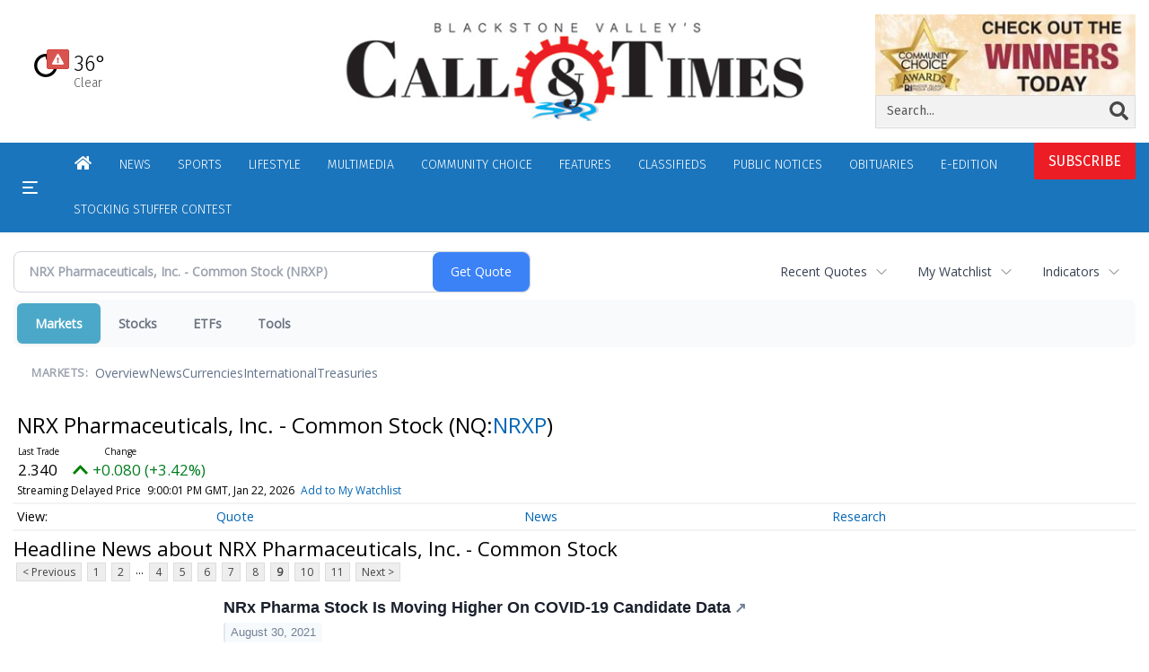

--- FILE ---
content_type: text/html; charset=utf-8
request_url: https://www.google.com/recaptcha/enterprise/anchor?ar=1&k=6LdF3BEhAAAAAEQUmLciJe0QwaHESwQFc2vwCWqh&co=aHR0cHM6Ly9idXNpbmVzcy53b29uc29ja2V0Y2FsbC5jb206NDQz&hl=en&v=PoyoqOPhxBO7pBk68S4YbpHZ&size=invisible&anchor-ms=20000&execute-ms=30000&cb=y7podm8n71b9
body_size: 48766
content:
<!DOCTYPE HTML><html dir="ltr" lang="en"><head><meta http-equiv="Content-Type" content="text/html; charset=UTF-8">
<meta http-equiv="X-UA-Compatible" content="IE=edge">
<title>reCAPTCHA</title>
<style type="text/css">
/* cyrillic-ext */
@font-face {
  font-family: 'Roboto';
  font-style: normal;
  font-weight: 400;
  font-stretch: 100%;
  src: url(//fonts.gstatic.com/s/roboto/v48/KFO7CnqEu92Fr1ME7kSn66aGLdTylUAMa3GUBHMdazTgWw.woff2) format('woff2');
  unicode-range: U+0460-052F, U+1C80-1C8A, U+20B4, U+2DE0-2DFF, U+A640-A69F, U+FE2E-FE2F;
}
/* cyrillic */
@font-face {
  font-family: 'Roboto';
  font-style: normal;
  font-weight: 400;
  font-stretch: 100%;
  src: url(//fonts.gstatic.com/s/roboto/v48/KFO7CnqEu92Fr1ME7kSn66aGLdTylUAMa3iUBHMdazTgWw.woff2) format('woff2');
  unicode-range: U+0301, U+0400-045F, U+0490-0491, U+04B0-04B1, U+2116;
}
/* greek-ext */
@font-face {
  font-family: 'Roboto';
  font-style: normal;
  font-weight: 400;
  font-stretch: 100%;
  src: url(//fonts.gstatic.com/s/roboto/v48/KFO7CnqEu92Fr1ME7kSn66aGLdTylUAMa3CUBHMdazTgWw.woff2) format('woff2');
  unicode-range: U+1F00-1FFF;
}
/* greek */
@font-face {
  font-family: 'Roboto';
  font-style: normal;
  font-weight: 400;
  font-stretch: 100%;
  src: url(//fonts.gstatic.com/s/roboto/v48/KFO7CnqEu92Fr1ME7kSn66aGLdTylUAMa3-UBHMdazTgWw.woff2) format('woff2');
  unicode-range: U+0370-0377, U+037A-037F, U+0384-038A, U+038C, U+038E-03A1, U+03A3-03FF;
}
/* math */
@font-face {
  font-family: 'Roboto';
  font-style: normal;
  font-weight: 400;
  font-stretch: 100%;
  src: url(//fonts.gstatic.com/s/roboto/v48/KFO7CnqEu92Fr1ME7kSn66aGLdTylUAMawCUBHMdazTgWw.woff2) format('woff2');
  unicode-range: U+0302-0303, U+0305, U+0307-0308, U+0310, U+0312, U+0315, U+031A, U+0326-0327, U+032C, U+032F-0330, U+0332-0333, U+0338, U+033A, U+0346, U+034D, U+0391-03A1, U+03A3-03A9, U+03B1-03C9, U+03D1, U+03D5-03D6, U+03F0-03F1, U+03F4-03F5, U+2016-2017, U+2034-2038, U+203C, U+2040, U+2043, U+2047, U+2050, U+2057, U+205F, U+2070-2071, U+2074-208E, U+2090-209C, U+20D0-20DC, U+20E1, U+20E5-20EF, U+2100-2112, U+2114-2115, U+2117-2121, U+2123-214F, U+2190, U+2192, U+2194-21AE, U+21B0-21E5, U+21F1-21F2, U+21F4-2211, U+2213-2214, U+2216-22FF, U+2308-230B, U+2310, U+2319, U+231C-2321, U+2336-237A, U+237C, U+2395, U+239B-23B7, U+23D0, U+23DC-23E1, U+2474-2475, U+25AF, U+25B3, U+25B7, U+25BD, U+25C1, U+25CA, U+25CC, U+25FB, U+266D-266F, U+27C0-27FF, U+2900-2AFF, U+2B0E-2B11, U+2B30-2B4C, U+2BFE, U+3030, U+FF5B, U+FF5D, U+1D400-1D7FF, U+1EE00-1EEFF;
}
/* symbols */
@font-face {
  font-family: 'Roboto';
  font-style: normal;
  font-weight: 400;
  font-stretch: 100%;
  src: url(//fonts.gstatic.com/s/roboto/v48/KFO7CnqEu92Fr1ME7kSn66aGLdTylUAMaxKUBHMdazTgWw.woff2) format('woff2');
  unicode-range: U+0001-000C, U+000E-001F, U+007F-009F, U+20DD-20E0, U+20E2-20E4, U+2150-218F, U+2190, U+2192, U+2194-2199, U+21AF, U+21E6-21F0, U+21F3, U+2218-2219, U+2299, U+22C4-22C6, U+2300-243F, U+2440-244A, U+2460-24FF, U+25A0-27BF, U+2800-28FF, U+2921-2922, U+2981, U+29BF, U+29EB, U+2B00-2BFF, U+4DC0-4DFF, U+FFF9-FFFB, U+10140-1018E, U+10190-1019C, U+101A0, U+101D0-101FD, U+102E0-102FB, U+10E60-10E7E, U+1D2C0-1D2D3, U+1D2E0-1D37F, U+1F000-1F0FF, U+1F100-1F1AD, U+1F1E6-1F1FF, U+1F30D-1F30F, U+1F315, U+1F31C, U+1F31E, U+1F320-1F32C, U+1F336, U+1F378, U+1F37D, U+1F382, U+1F393-1F39F, U+1F3A7-1F3A8, U+1F3AC-1F3AF, U+1F3C2, U+1F3C4-1F3C6, U+1F3CA-1F3CE, U+1F3D4-1F3E0, U+1F3ED, U+1F3F1-1F3F3, U+1F3F5-1F3F7, U+1F408, U+1F415, U+1F41F, U+1F426, U+1F43F, U+1F441-1F442, U+1F444, U+1F446-1F449, U+1F44C-1F44E, U+1F453, U+1F46A, U+1F47D, U+1F4A3, U+1F4B0, U+1F4B3, U+1F4B9, U+1F4BB, U+1F4BF, U+1F4C8-1F4CB, U+1F4D6, U+1F4DA, U+1F4DF, U+1F4E3-1F4E6, U+1F4EA-1F4ED, U+1F4F7, U+1F4F9-1F4FB, U+1F4FD-1F4FE, U+1F503, U+1F507-1F50B, U+1F50D, U+1F512-1F513, U+1F53E-1F54A, U+1F54F-1F5FA, U+1F610, U+1F650-1F67F, U+1F687, U+1F68D, U+1F691, U+1F694, U+1F698, U+1F6AD, U+1F6B2, U+1F6B9-1F6BA, U+1F6BC, U+1F6C6-1F6CF, U+1F6D3-1F6D7, U+1F6E0-1F6EA, U+1F6F0-1F6F3, U+1F6F7-1F6FC, U+1F700-1F7FF, U+1F800-1F80B, U+1F810-1F847, U+1F850-1F859, U+1F860-1F887, U+1F890-1F8AD, U+1F8B0-1F8BB, U+1F8C0-1F8C1, U+1F900-1F90B, U+1F93B, U+1F946, U+1F984, U+1F996, U+1F9E9, U+1FA00-1FA6F, U+1FA70-1FA7C, U+1FA80-1FA89, U+1FA8F-1FAC6, U+1FACE-1FADC, U+1FADF-1FAE9, U+1FAF0-1FAF8, U+1FB00-1FBFF;
}
/* vietnamese */
@font-face {
  font-family: 'Roboto';
  font-style: normal;
  font-weight: 400;
  font-stretch: 100%;
  src: url(//fonts.gstatic.com/s/roboto/v48/KFO7CnqEu92Fr1ME7kSn66aGLdTylUAMa3OUBHMdazTgWw.woff2) format('woff2');
  unicode-range: U+0102-0103, U+0110-0111, U+0128-0129, U+0168-0169, U+01A0-01A1, U+01AF-01B0, U+0300-0301, U+0303-0304, U+0308-0309, U+0323, U+0329, U+1EA0-1EF9, U+20AB;
}
/* latin-ext */
@font-face {
  font-family: 'Roboto';
  font-style: normal;
  font-weight: 400;
  font-stretch: 100%;
  src: url(//fonts.gstatic.com/s/roboto/v48/KFO7CnqEu92Fr1ME7kSn66aGLdTylUAMa3KUBHMdazTgWw.woff2) format('woff2');
  unicode-range: U+0100-02BA, U+02BD-02C5, U+02C7-02CC, U+02CE-02D7, U+02DD-02FF, U+0304, U+0308, U+0329, U+1D00-1DBF, U+1E00-1E9F, U+1EF2-1EFF, U+2020, U+20A0-20AB, U+20AD-20C0, U+2113, U+2C60-2C7F, U+A720-A7FF;
}
/* latin */
@font-face {
  font-family: 'Roboto';
  font-style: normal;
  font-weight: 400;
  font-stretch: 100%;
  src: url(//fonts.gstatic.com/s/roboto/v48/KFO7CnqEu92Fr1ME7kSn66aGLdTylUAMa3yUBHMdazQ.woff2) format('woff2');
  unicode-range: U+0000-00FF, U+0131, U+0152-0153, U+02BB-02BC, U+02C6, U+02DA, U+02DC, U+0304, U+0308, U+0329, U+2000-206F, U+20AC, U+2122, U+2191, U+2193, U+2212, U+2215, U+FEFF, U+FFFD;
}
/* cyrillic-ext */
@font-face {
  font-family: 'Roboto';
  font-style: normal;
  font-weight: 500;
  font-stretch: 100%;
  src: url(//fonts.gstatic.com/s/roboto/v48/KFO7CnqEu92Fr1ME7kSn66aGLdTylUAMa3GUBHMdazTgWw.woff2) format('woff2');
  unicode-range: U+0460-052F, U+1C80-1C8A, U+20B4, U+2DE0-2DFF, U+A640-A69F, U+FE2E-FE2F;
}
/* cyrillic */
@font-face {
  font-family: 'Roboto';
  font-style: normal;
  font-weight: 500;
  font-stretch: 100%;
  src: url(//fonts.gstatic.com/s/roboto/v48/KFO7CnqEu92Fr1ME7kSn66aGLdTylUAMa3iUBHMdazTgWw.woff2) format('woff2');
  unicode-range: U+0301, U+0400-045F, U+0490-0491, U+04B0-04B1, U+2116;
}
/* greek-ext */
@font-face {
  font-family: 'Roboto';
  font-style: normal;
  font-weight: 500;
  font-stretch: 100%;
  src: url(//fonts.gstatic.com/s/roboto/v48/KFO7CnqEu92Fr1ME7kSn66aGLdTylUAMa3CUBHMdazTgWw.woff2) format('woff2');
  unicode-range: U+1F00-1FFF;
}
/* greek */
@font-face {
  font-family: 'Roboto';
  font-style: normal;
  font-weight: 500;
  font-stretch: 100%;
  src: url(//fonts.gstatic.com/s/roboto/v48/KFO7CnqEu92Fr1ME7kSn66aGLdTylUAMa3-UBHMdazTgWw.woff2) format('woff2');
  unicode-range: U+0370-0377, U+037A-037F, U+0384-038A, U+038C, U+038E-03A1, U+03A3-03FF;
}
/* math */
@font-face {
  font-family: 'Roboto';
  font-style: normal;
  font-weight: 500;
  font-stretch: 100%;
  src: url(//fonts.gstatic.com/s/roboto/v48/KFO7CnqEu92Fr1ME7kSn66aGLdTylUAMawCUBHMdazTgWw.woff2) format('woff2');
  unicode-range: U+0302-0303, U+0305, U+0307-0308, U+0310, U+0312, U+0315, U+031A, U+0326-0327, U+032C, U+032F-0330, U+0332-0333, U+0338, U+033A, U+0346, U+034D, U+0391-03A1, U+03A3-03A9, U+03B1-03C9, U+03D1, U+03D5-03D6, U+03F0-03F1, U+03F4-03F5, U+2016-2017, U+2034-2038, U+203C, U+2040, U+2043, U+2047, U+2050, U+2057, U+205F, U+2070-2071, U+2074-208E, U+2090-209C, U+20D0-20DC, U+20E1, U+20E5-20EF, U+2100-2112, U+2114-2115, U+2117-2121, U+2123-214F, U+2190, U+2192, U+2194-21AE, U+21B0-21E5, U+21F1-21F2, U+21F4-2211, U+2213-2214, U+2216-22FF, U+2308-230B, U+2310, U+2319, U+231C-2321, U+2336-237A, U+237C, U+2395, U+239B-23B7, U+23D0, U+23DC-23E1, U+2474-2475, U+25AF, U+25B3, U+25B7, U+25BD, U+25C1, U+25CA, U+25CC, U+25FB, U+266D-266F, U+27C0-27FF, U+2900-2AFF, U+2B0E-2B11, U+2B30-2B4C, U+2BFE, U+3030, U+FF5B, U+FF5D, U+1D400-1D7FF, U+1EE00-1EEFF;
}
/* symbols */
@font-face {
  font-family: 'Roboto';
  font-style: normal;
  font-weight: 500;
  font-stretch: 100%;
  src: url(//fonts.gstatic.com/s/roboto/v48/KFO7CnqEu92Fr1ME7kSn66aGLdTylUAMaxKUBHMdazTgWw.woff2) format('woff2');
  unicode-range: U+0001-000C, U+000E-001F, U+007F-009F, U+20DD-20E0, U+20E2-20E4, U+2150-218F, U+2190, U+2192, U+2194-2199, U+21AF, U+21E6-21F0, U+21F3, U+2218-2219, U+2299, U+22C4-22C6, U+2300-243F, U+2440-244A, U+2460-24FF, U+25A0-27BF, U+2800-28FF, U+2921-2922, U+2981, U+29BF, U+29EB, U+2B00-2BFF, U+4DC0-4DFF, U+FFF9-FFFB, U+10140-1018E, U+10190-1019C, U+101A0, U+101D0-101FD, U+102E0-102FB, U+10E60-10E7E, U+1D2C0-1D2D3, U+1D2E0-1D37F, U+1F000-1F0FF, U+1F100-1F1AD, U+1F1E6-1F1FF, U+1F30D-1F30F, U+1F315, U+1F31C, U+1F31E, U+1F320-1F32C, U+1F336, U+1F378, U+1F37D, U+1F382, U+1F393-1F39F, U+1F3A7-1F3A8, U+1F3AC-1F3AF, U+1F3C2, U+1F3C4-1F3C6, U+1F3CA-1F3CE, U+1F3D4-1F3E0, U+1F3ED, U+1F3F1-1F3F3, U+1F3F5-1F3F7, U+1F408, U+1F415, U+1F41F, U+1F426, U+1F43F, U+1F441-1F442, U+1F444, U+1F446-1F449, U+1F44C-1F44E, U+1F453, U+1F46A, U+1F47D, U+1F4A3, U+1F4B0, U+1F4B3, U+1F4B9, U+1F4BB, U+1F4BF, U+1F4C8-1F4CB, U+1F4D6, U+1F4DA, U+1F4DF, U+1F4E3-1F4E6, U+1F4EA-1F4ED, U+1F4F7, U+1F4F9-1F4FB, U+1F4FD-1F4FE, U+1F503, U+1F507-1F50B, U+1F50D, U+1F512-1F513, U+1F53E-1F54A, U+1F54F-1F5FA, U+1F610, U+1F650-1F67F, U+1F687, U+1F68D, U+1F691, U+1F694, U+1F698, U+1F6AD, U+1F6B2, U+1F6B9-1F6BA, U+1F6BC, U+1F6C6-1F6CF, U+1F6D3-1F6D7, U+1F6E0-1F6EA, U+1F6F0-1F6F3, U+1F6F7-1F6FC, U+1F700-1F7FF, U+1F800-1F80B, U+1F810-1F847, U+1F850-1F859, U+1F860-1F887, U+1F890-1F8AD, U+1F8B0-1F8BB, U+1F8C0-1F8C1, U+1F900-1F90B, U+1F93B, U+1F946, U+1F984, U+1F996, U+1F9E9, U+1FA00-1FA6F, U+1FA70-1FA7C, U+1FA80-1FA89, U+1FA8F-1FAC6, U+1FACE-1FADC, U+1FADF-1FAE9, U+1FAF0-1FAF8, U+1FB00-1FBFF;
}
/* vietnamese */
@font-face {
  font-family: 'Roboto';
  font-style: normal;
  font-weight: 500;
  font-stretch: 100%;
  src: url(//fonts.gstatic.com/s/roboto/v48/KFO7CnqEu92Fr1ME7kSn66aGLdTylUAMa3OUBHMdazTgWw.woff2) format('woff2');
  unicode-range: U+0102-0103, U+0110-0111, U+0128-0129, U+0168-0169, U+01A0-01A1, U+01AF-01B0, U+0300-0301, U+0303-0304, U+0308-0309, U+0323, U+0329, U+1EA0-1EF9, U+20AB;
}
/* latin-ext */
@font-face {
  font-family: 'Roboto';
  font-style: normal;
  font-weight: 500;
  font-stretch: 100%;
  src: url(//fonts.gstatic.com/s/roboto/v48/KFO7CnqEu92Fr1ME7kSn66aGLdTylUAMa3KUBHMdazTgWw.woff2) format('woff2');
  unicode-range: U+0100-02BA, U+02BD-02C5, U+02C7-02CC, U+02CE-02D7, U+02DD-02FF, U+0304, U+0308, U+0329, U+1D00-1DBF, U+1E00-1E9F, U+1EF2-1EFF, U+2020, U+20A0-20AB, U+20AD-20C0, U+2113, U+2C60-2C7F, U+A720-A7FF;
}
/* latin */
@font-face {
  font-family: 'Roboto';
  font-style: normal;
  font-weight: 500;
  font-stretch: 100%;
  src: url(//fonts.gstatic.com/s/roboto/v48/KFO7CnqEu92Fr1ME7kSn66aGLdTylUAMa3yUBHMdazQ.woff2) format('woff2');
  unicode-range: U+0000-00FF, U+0131, U+0152-0153, U+02BB-02BC, U+02C6, U+02DA, U+02DC, U+0304, U+0308, U+0329, U+2000-206F, U+20AC, U+2122, U+2191, U+2193, U+2212, U+2215, U+FEFF, U+FFFD;
}
/* cyrillic-ext */
@font-face {
  font-family: 'Roboto';
  font-style: normal;
  font-weight: 900;
  font-stretch: 100%;
  src: url(//fonts.gstatic.com/s/roboto/v48/KFO7CnqEu92Fr1ME7kSn66aGLdTylUAMa3GUBHMdazTgWw.woff2) format('woff2');
  unicode-range: U+0460-052F, U+1C80-1C8A, U+20B4, U+2DE0-2DFF, U+A640-A69F, U+FE2E-FE2F;
}
/* cyrillic */
@font-face {
  font-family: 'Roboto';
  font-style: normal;
  font-weight: 900;
  font-stretch: 100%;
  src: url(//fonts.gstatic.com/s/roboto/v48/KFO7CnqEu92Fr1ME7kSn66aGLdTylUAMa3iUBHMdazTgWw.woff2) format('woff2');
  unicode-range: U+0301, U+0400-045F, U+0490-0491, U+04B0-04B1, U+2116;
}
/* greek-ext */
@font-face {
  font-family: 'Roboto';
  font-style: normal;
  font-weight: 900;
  font-stretch: 100%;
  src: url(//fonts.gstatic.com/s/roboto/v48/KFO7CnqEu92Fr1ME7kSn66aGLdTylUAMa3CUBHMdazTgWw.woff2) format('woff2');
  unicode-range: U+1F00-1FFF;
}
/* greek */
@font-face {
  font-family: 'Roboto';
  font-style: normal;
  font-weight: 900;
  font-stretch: 100%;
  src: url(//fonts.gstatic.com/s/roboto/v48/KFO7CnqEu92Fr1ME7kSn66aGLdTylUAMa3-UBHMdazTgWw.woff2) format('woff2');
  unicode-range: U+0370-0377, U+037A-037F, U+0384-038A, U+038C, U+038E-03A1, U+03A3-03FF;
}
/* math */
@font-face {
  font-family: 'Roboto';
  font-style: normal;
  font-weight: 900;
  font-stretch: 100%;
  src: url(//fonts.gstatic.com/s/roboto/v48/KFO7CnqEu92Fr1ME7kSn66aGLdTylUAMawCUBHMdazTgWw.woff2) format('woff2');
  unicode-range: U+0302-0303, U+0305, U+0307-0308, U+0310, U+0312, U+0315, U+031A, U+0326-0327, U+032C, U+032F-0330, U+0332-0333, U+0338, U+033A, U+0346, U+034D, U+0391-03A1, U+03A3-03A9, U+03B1-03C9, U+03D1, U+03D5-03D6, U+03F0-03F1, U+03F4-03F5, U+2016-2017, U+2034-2038, U+203C, U+2040, U+2043, U+2047, U+2050, U+2057, U+205F, U+2070-2071, U+2074-208E, U+2090-209C, U+20D0-20DC, U+20E1, U+20E5-20EF, U+2100-2112, U+2114-2115, U+2117-2121, U+2123-214F, U+2190, U+2192, U+2194-21AE, U+21B0-21E5, U+21F1-21F2, U+21F4-2211, U+2213-2214, U+2216-22FF, U+2308-230B, U+2310, U+2319, U+231C-2321, U+2336-237A, U+237C, U+2395, U+239B-23B7, U+23D0, U+23DC-23E1, U+2474-2475, U+25AF, U+25B3, U+25B7, U+25BD, U+25C1, U+25CA, U+25CC, U+25FB, U+266D-266F, U+27C0-27FF, U+2900-2AFF, U+2B0E-2B11, U+2B30-2B4C, U+2BFE, U+3030, U+FF5B, U+FF5D, U+1D400-1D7FF, U+1EE00-1EEFF;
}
/* symbols */
@font-face {
  font-family: 'Roboto';
  font-style: normal;
  font-weight: 900;
  font-stretch: 100%;
  src: url(//fonts.gstatic.com/s/roboto/v48/KFO7CnqEu92Fr1ME7kSn66aGLdTylUAMaxKUBHMdazTgWw.woff2) format('woff2');
  unicode-range: U+0001-000C, U+000E-001F, U+007F-009F, U+20DD-20E0, U+20E2-20E4, U+2150-218F, U+2190, U+2192, U+2194-2199, U+21AF, U+21E6-21F0, U+21F3, U+2218-2219, U+2299, U+22C4-22C6, U+2300-243F, U+2440-244A, U+2460-24FF, U+25A0-27BF, U+2800-28FF, U+2921-2922, U+2981, U+29BF, U+29EB, U+2B00-2BFF, U+4DC0-4DFF, U+FFF9-FFFB, U+10140-1018E, U+10190-1019C, U+101A0, U+101D0-101FD, U+102E0-102FB, U+10E60-10E7E, U+1D2C0-1D2D3, U+1D2E0-1D37F, U+1F000-1F0FF, U+1F100-1F1AD, U+1F1E6-1F1FF, U+1F30D-1F30F, U+1F315, U+1F31C, U+1F31E, U+1F320-1F32C, U+1F336, U+1F378, U+1F37D, U+1F382, U+1F393-1F39F, U+1F3A7-1F3A8, U+1F3AC-1F3AF, U+1F3C2, U+1F3C4-1F3C6, U+1F3CA-1F3CE, U+1F3D4-1F3E0, U+1F3ED, U+1F3F1-1F3F3, U+1F3F5-1F3F7, U+1F408, U+1F415, U+1F41F, U+1F426, U+1F43F, U+1F441-1F442, U+1F444, U+1F446-1F449, U+1F44C-1F44E, U+1F453, U+1F46A, U+1F47D, U+1F4A3, U+1F4B0, U+1F4B3, U+1F4B9, U+1F4BB, U+1F4BF, U+1F4C8-1F4CB, U+1F4D6, U+1F4DA, U+1F4DF, U+1F4E3-1F4E6, U+1F4EA-1F4ED, U+1F4F7, U+1F4F9-1F4FB, U+1F4FD-1F4FE, U+1F503, U+1F507-1F50B, U+1F50D, U+1F512-1F513, U+1F53E-1F54A, U+1F54F-1F5FA, U+1F610, U+1F650-1F67F, U+1F687, U+1F68D, U+1F691, U+1F694, U+1F698, U+1F6AD, U+1F6B2, U+1F6B9-1F6BA, U+1F6BC, U+1F6C6-1F6CF, U+1F6D3-1F6D7, U+1F6E0-1F6EA, U+1F6F0-1F6F3, U+1F6F7-1F6FC, U+1F700-1F7FF, U+1F800-1F80B, U+1F810-1F847, U+1F850-1F859, U+1F860-1F887, U+1F890-1F8AD, U+1F8B0-1F8BB, U+1F8C0-1F8C1, U+1F900-1F90B, U+1F93B, U+1F946, U+1F984, U+1F996, U+1F9E9, U+1FA00-1FA6F, U+1FA70-1FA7C, U+1FA80-1FA89, U+1FA8F-1FAC6, U+1FACE-1FADC, U+1FADF-1FAE9, U+1FAF0-1FAF8, U+1FB00-1FBFF;
}
/* vietnamese */
@font-face {
  font-family: 'Roboto';
  font-style: normal;
  font-weight: 900;
  font-stretch: 100%;
  src: url(//fonts.gstatic.com/s/roboto/v48/KFO7CnqEu92Fr1ME7kSn66aGLdTylUAMa3OUBHMdazTgWw.woff2) format('woff2');
  unicode-range: U+0102-0103, U+0110-0111, U+0128-0129, U+0168-0169, U+01A0-01A1, U+01AF-01B0, U+0300-0301, U+0303-0304, U+0308-0309, U+0323, U+0329, U+1EA0-1EF9, U+20AB;
}
/* latin-ext */
@font-face {
  font-family: 'Roboto';
  font-style: normal;
  font-weight: 900;
  font-stretch: 100%;
  src: url(//fonts.gstatic.com/s/roboto/v48/KFO7CnqEu92Fr1ME7kSn66aGLdTylUAMa3KUBHMdazTgWw.woff2) format('woff2');
  unicode-range: U+0100-02BA, U+02BD-02C5, U+02C7-02CC, U+02CE-02D7, U+02DD-02FF, U+0304, U+0308, U+0329, U+1D00-1DBF, U+1E00-1E9F, U+1EF2-1EFF, U+2020, U+20A0-20AB, U+20AD-20C0, U+2113, U+2C60-2C7F, U+A720-A7FF;
}
/* latin */
@font-face {
  font-family: 'Roboto';
  font-style: normal;
  font-weight: 900;
  font-stretch: 100%;
  src: url(//fonts.gstatic.com/s/roboto/v48/KFO7CnqEu92Fr1ME7kSn66aGLdTylUAMa3yUBHMdazQ.woff2) format('woff2');
  unicode-range: U+0000-00FF, U+0131, U+0152-0153, U+02BB-02BC, U+02C6, U+02DA, U+02DC, U+0304, U+0308, U+0329, U+2000-206F, U+20AC, U+2122, U+2191, U+2193, U+2212, U+2215, U+FEFF, U+FFFD;
}

</style>
<link rel="stylesheet" type="text/css" href="https://www.gstatic.com/recaptcha/releases/PoyoqOPhxBO7pBk68S4YbpHZ/styles__ltr.css">
<script nonce="g99y3ucbkH8_XiAVBExRIQ" type="text/javascript">window['__recaptcha_api'] = 'https://www.google.com/recaptcha/enterprise/';</script>
<script type="text/javascript" src="https://www.gstatic.com/recaptcha/releases/PoyoqOPhxBO7pBk68S4YbpHZ/recaptcha__en.js" nonce="g99y3ucbkH8_XiAVBExRIQ">
      
    </script></head>
<body><div id="rc-anchor-alert" class="rc-anchor-alert"></div>
<input type="hidden" id="recaptcha-token" value="[base64]">
<script type="text/javascript" nonce="g99y3ucbkH8_XiAVBExRIQ">
      recaptcha.anchor.Main.init("[\x22ainput\x22,[\x22bgdata\x22,\x22\x22,\[base64]/[base64]/[base64]/[base64]/[base64]/UltsKytdPUU6KEU8MjA0OD9SW2wrK109RT4+NnwxOTI6KChFJjY0NTEyKT09NTUyOTYmJk0rMTxjLmxlbmd0aCYmKGMuY2hhckNvZGVBdChNKzEpJjY0NTEyKT09NTYzMjA/[base64]/[base64]/[base64]/[base64]/[base64]/[base64]/[base64]\x22,\[base64]\\u003d\\u003d\x22,\[base64]/CnCrDnMKWNkvDixbDlx7DlhPCqF5UwrMRQVjChUjCuFo8OMKSw6fDjsKrEw3DgnBgw7TDrsOdwrNSDGLDqMKkdcKePMOiwo5PAB7CjcKHcBDDhsKBG1t6TMOtw5XCuBXCi8KDw5/CijnCgCAAw4nDlsKxdsKEw7LClcKKw6nCtXzDjRILB8O2CWnCrVrDiWMPBsKHIAsTw6tENCVLK8O+wrHCpcK0Q8K0w4vDs3gwwrQswpjCsgnDvcOiwr5ywofDlijDkxbDqUdsdMOvIVrCni7Duy/Cv8OSw6Yxw6zCu8OyKi3DlwFcw7Jgf8KFHXjDpS0ofmrDi8KkYUJAwqlgw79jwqcEwot0TsKgGsOcw449wrA6BcKfSMOFwrk3w7/Dp1piwrhNwp3DvMKQw6DCnhlPw5DCqcOeI8KCw6vCqMO9w7Y0aSctDMOrXMO/JisnwpQWAMOQwrHDvzQkGQ3ClcKcwrB1EcK6YlPDlMKuDEhFwrJrw4jDtErCllltCArCh8KeK8KawpUiehRwFjo+b8KKw51LNsOQM8KZSw1Ew67Dm8KNwqgYFEDCoA/Cr8KhDCFxeMKgCRXCpmvCrWlQZSE5w4DCk8K5wpnCrkfDpMOlwqoCPcKxw4PChFjClMKtRcKZw48QIsKDwr/Dn0DDphLCrsKYwq7CjxHDrMKuTcOEw5PCl2ERGMKqwpVQVsOcUApQXcK4w5cRwqJKw4fDv2UKwr3DnGhLY2k7IsKTADYQMErDo1JrQQ9cBAMOajDDsSzDvwDCqC7CusKZHwbDhh3Dl21Pw6nDnxkCwpUbw5zDnk/DrU9rcV3CuGAxworDmmrDnsOya27DqUBYwrhxN1nCkMK/w4pNw5XCrggwCicXwpk9dcOTAXPCh8Oow6I5UcK0BMK3w7M6wqpYwp1Aw7bCiMKIaifCqzjCrcO+fsKlw7EPw6bCtMOLw6vDkgXCm0LDigQaKcKywpQBwp4fw7BmYMONUsOMwo/DgcOVdg/CmXnDkMK+w4vCgEPCgsKFwqpawq1ywo8fwrllW8OncUHClcO9QUd/O8K7w61zSXE4w60KwqrDg0FNb8Ojw7YWwp0rK8OARMK/[base64]/Dq8K9YMO6K8KAc8KQw6XDv8O+woYRQj4hc2c3HMKqw7DDuMKmwpHDusO7w61Kwpw/DEEwWR/[base64]/wpXCjVhnwpBvwrXCh0zDtnpew4LDnARsDkB2JnN0V8Kswq4KwqE6U8OtwqcvwoFaZCLCnMK9w5F+w795AcOfw5vDgjAhwoXDo1vDqhVWNk9vw6EDeMO5X8KIw7k7wqwYNcOkwq/CtzzCqG7Cr8Odw6/DoMOhSj/Clg7CkAx1wrEkwp9YEiQ5wqDDucKtPXV6UsOpw7FXFHYowpZ7RjTCk3YGX8OXwpk2w6Z5GcOJK8KrSCtuw57CvwgKLjc5AcO3w4UQLMK0w7zCnwI/woPCosKsw6ASw6s8wojCksKSw4bCtcO5FDHDs8KuwqtVwqRTwoNXwpQPb8K/asOqw6E3w4EwKSvCuE3CisKncMOaZTkWwpY9RMK5firCiBAhasOJKcKPVcKnXMOaw6nDnMO+w4PCj8KOI8OVXsOqw4PChUsUwo7DsQ/DuMKdQ0PCqkQlHcOaYsOqwqLCiwkwSsKAJcO/wppnd8OSfTYWcCbCoi0PwrXDg8Kuw4ZzwqwnFmI+Lh/[base64]/[base64]/CusKyw4fDihDDhsKTwp/[base64]/DkwEYwoXClwfDtcOwIT1yw4RtIMOgw6dyBsOuTsKvfsKDwpPCucKrwpkSPMKCw5d5DF/Ct3gMNlfDrBptS8K4HMOiFAQZw7xlwoPDisO1ZcOrwo/DisOCR8KyU8OiBMOmwoTDrFXCvyhHQUx/wrPCscOsMsKLw6jDmMKwOFFCQHtuZ8OkVVTChcKsIjrDgHEtW8Obwr7DiMOHwr1tVcKcV8KswoA/[base64]/w6NxwqElKcKLEATCsTFxwoLCgsO6wpjCqwXCtWA0bcKcVcKEAsODZ8KMAVLDnTgAOBcvennDiBZWwpTCiMOSaMKRw48kdcOrA8KhK8K9XkVsRjF3NC3DjW8NwqMpw7bDgVsrUcKGw7/DgMOnCMKYw5J/BWwvFcK+wo7CvD7Dqj7ClsOGYkkLwooLwpp1VcKtaXTCpsO0w6vCkwnCk0dmw6/DoUPDlwrCrgALwp/DkcO8woEow6cKe8KmOGPCq8KsNcODwr7Dox8wwoHDgMKvUgRDQ8KyI2ZPXcKfSGjDmMOPw5jDmHwKFxABwpXCpsOBwpdMwrPDignCqRIxw5rCmCV2wqsWdDMEfmXCssOsw7PCjcKqwqECDH7DtABYw4YyBcKxQ8OmwqLCjAdWUH7Cjj3DvF0Yw48Lw4/DjgNDdFR/NMK7w5REw5Zdwq0LwqbDtj/[base64]/dcKKLkzDj0pmf8KDw7kCw4DCncO7UsKxw6jDncKcwrEaEzvCs8K2wqnDuXnCni0XwoUzw6lowqfDs3rCtcO+K8K0w7MZB8K2aMO5woRnG8Osw5BEw7XDicKCw6DCq3PCmFpua8ORw4oSGDvCsMK5C8KQXsOucxsRNXfCl8KjSG0PasOFasORw4VrOH/DqGRNMhFawr5ww4UQcsK/WsOow7jDqyDCiHp0XXTCuSPDosKiIMKpSjQmw6EBUT7Ct05Nwpsew5jDq8OyF0TCsVXDpcK8FcKKcMOMwr9qc8O3D8KXW3XDtydjJ8KRwo/[base64]/DgUfDmip/wqRow41hwrdPLcKXw5TDl8OBHMKTwpjChS/CkMKJccOewrPDuMOyw4LDm8Ksw6dawrIcw7J/[base64]/w6hUbsKlQm/CkS7CkiLDsl8XMRzDisOEwpFkNcOZOBDCucOhFSx4w43DncK4wq3CnzzDiWoPw4dsSMOgMcOAe2QWwqfCql7DtcO1Jz/[base64]/DnsKUw4o0w480PMO7Gjd7w7ZhXcOHw69RwqQvwrjDp8KowpbCkRLCuMKuRcKEHChgeWB8W8OpZcO+w4hFw6zDjsKSwqLCmcKXw5fCh1tyXQkaNTECWwdkwp7CrcK3CsKHexrComnDosOAwqjDmDLDrMK/woNRMBzCgi1gwpB6KsO0wrg1wrV2bkrCqcODUcOCwoZQPgUbw4/DtcOSEzHDgcOyw4HDnAvDoMKAViIRwrtxwpoHdMOLw7FoFQHDnitiw4sQXMKkRHfCsRfDtDTDi3JZGcKWGMKtdsKvCsOKasODw6MjP2lYAiTCucOWXTTDssK4w7PDvjXCocOdw7piaiTDsGLCmWB8woMGRsKPT8OWwod/d24vUMOAwpdbPsK8VxLDngHDigo6Axtjf8O+wolveMK/wpV0wq5nw5XCoFVrwqZwX1nDocO/acO2IDjDvQ1lWk7Dk0PCrMOmFcOxETosbVfDpsK1wonDnHzCvDAJw7nCuynCq8OOwrXDk8O8B8KBw4nDpsK/[base64]/[base64]/[base64]/w7bCjcK9w5LCojjCj8KjRTAnw6nDsTwKNMOvw67DvcOZT8KlDMKYwqnCpGJlJirDuDbDosKOwp3Dj3PDj8KSPAbDj8KGwot+cU/Cv1HCth3DtCDCjC8Kw4vCjn9TQmQAUMKSFSlEY3vCicKMHVAwbMO5HMOOwqMIw4hOTcKFfWkzwqrCvcOzHBDDr8OIFsKww7BVwrozZzhKwonCqEjDrxVxw5Naw6s4dMOAwqRSUAXCtcK1Q2I6w77DpsKlwo/Ck8OLwpTCqwjDlgLCugvDrG3DjcKsf3XCom5uAcKxw5tXw6XClkfCisOpOXrDmXzDp8OqQcOOOsKDwovCqFo/[base64]/dBjDvcKDw6U5w6/Di8ORFMKcwplGDcKgZFjCqVDCiBvCtlRCwpEcTDlBHU7DsyoTH8KqwrBAw4TCu8OywqnCt2sBIcOzZcOlf1JgFMOxw64ewqjCpRRywrM/wqNqwpnDjR1reiVMM8OQwpnDqTvCk8KnwrzCuhnCtUXDjHQ2wpLDhWNrwqHDqmYid8O8RBMAHMOofsKCI3/DqsKfDMKVw4nCi8KUZjUJwqoLMRtcwqVdw7jDk8KRw7jDpgbCusK/[base64]/Ci8Oww7Icw718GsOgFcKXV8OrbcOfw4rDo8OZw7DCl1kzw7cIE1tpcQhGBsKVR8KiLMKZQ8OofwEjwpkewoTCssKgHcOnesOWwpNcPcObwqotw6bCpcOEwqdNw5EQwqrDizoaSSPDpcO/VcKWw6LDlcK/M8K6eMOoa2jDkcKvw7nCpAphwqjDi8KOKcOYw7VtBMKww7vDpSx8E08SwrITbGfDvXtbw7LCqMKMwrw0wpnDuMOgwpTCusK2THXClkfDnBnDocKGw59fdsK2c8KJwopfEjzChU3CiVA7wq5ARCHCn8KFwpvDrk8IWzt9wqUYwqY8wrk5IR/DkW7Dg3VRwq1Cw4spw4J/w7XCuyjDrMKgwoTCoMKzKWFhw6LDjF/[base64]/CrcKTLsKYw4JqBMOuw6TCocOyZCXClWPCs3IJwo3DuzfDp8KSFGYcIX/CpMKBGsKwIVvChy7CmMKywoYDwrnDsAXCvExbw5fDjF/CuQ7DrMOFesK7wq7DsgQmHG/CmVk9O8OlWMOmbV8QL2/Dkk09XgXChiF9wqdowrPCiMKpWsK3wq3DmMO/[base64]/ClkVyA8K4QcKEQ8K7wq1TMjLDgsK/aMO3w6HDmsO9wrEHOClTw77Ck8KNBMOHwpQjSWPDuEbCpcOiQMO8KHwSw6vDicOww6I0f8Omw4FJbMOEwpBoAMO9wpp0bcK5OC0cwowcw43CmMKNwpvCkcK/WcOBw5nCmFBGw5jDl3rCo8OJQsK/[base64]/DtcOkwpE2w4vDrF7DviPDn8KvP2fDrHYZE055O08tw7EXw4nCol7Cr8O3w7XChEwJwrzChm8LwqDCkhd8KCjCuT3DncKJw5hxw5nCisOdwqTDuMK3w44kcW4JfcKtHWtow7PCqsOLNcKVHcOSBcOrw4jCpCx9KMOhasO9wqBGw5jDgRLDjBHCvsKKw5/CmGF0a8KUDWp6OiTCp8Ofwr8Ew7HCqsKwZHXChRFZG8Ouw7pCw4ouwrAgwq/CpcKdPhHDnMO7wpbCignDkcKsbcOVw69ow7DDvV3CjsK5EsKASmlPM8KmwqnDmxNGXcOhOMO4wol1GsOHNEdiAMOaKsOKw6/DqjpHKnMOw7LDgcKmb17DsMKnw7zDtkbCjHnDjlTCmzItwqTCkMKaw5/DtBE/[base64]/DoMOVQMKVRsOJwo82H8OkFsKgw4YjwovCqcKSwqrDhDfDr8OidsKqXzFROhzDv8OMQcOBw6PDjsKAwod3w7LCpxM0HBDDhSgFQ1UNPU4iw7E4FcKhwpdyUD/[base64]/DocO9azZ/AcKuJjDDuETDqMO2UcKsEiLCisOowpTDsx/CtMKfaCQkw7JtGT7CgygXwpYjPcKCwqw/VMO/[base64]/DkhUzwovDiHjCmsOWw5Y4w6gtccOOLiJIwqfDgyjCgHvDh1/DvXDDu8KBL3wCwqgcw7DCohvCkcOuw6MPwpxgAMOKwrvDqcK1wqnCigcswrrDisOiKyAYwqTCmhgPSE5fwoXDjHYOTXDCuSvDgTDDmMK7w7TCljbDmVXDqMK2HAt4wpfDs8K2wrHDvMOCG8KEwrQ2SHvDqD4xwqXDjlA3ZsKeTcK/[base64]/w64SZcKOw6phQQ91wogVw7JeA8K8wo7CqmTDv8KGwpXDjMOYMXdwwqElw6/[base64]/CsMO8w4Jzw5jDpmZPJMKpOMK/[base64]/CqsK1OH1TwqfCtUATw6jDucOGTsO2w7rCq8OuckMDAMOSwpEDd8OwblkHOcOvw7jClMOJw7DCrcKgE8KhwpI1OcKWwonCjTLDjcOVYk/DpxwYwrlYwobCrcOGwoB9XHnDn8OFDlZWDX1FwrLCm1FFw7fChsKrbcKQOlx1w6IYIMO7w5HCtsOrwr3CicO4RnxdJzZlC3cHwrLCsgIfIsOewpZewqVHB8OQFsK/JsKXw7jDhsKOMMKxwrvCmsKqw4Yyw6kzw7YUVMKxRh9WwrbDksOmw7PChMOKwqvDoHDChVPDnsOLwrNswpTCisK7ZMKkwoV1fcOFw7jCoDMdAMK+wop8w7Q5wrXDlsKNwoFYN8KPXsOlwoHDugPCvl/[base64]/DucOZE2nCrsOHBBDCi3slwrjCigTDj0Vsw4FUO8KAEVgkwr7Dm8KTwpPDrcK2w43CtnhANsKSwozCksKdNRZfw5jDsXl7w4bDgU1Qw7LDtMOhIEHDqG7CjMKUAUdQw4bCtcOdwqYtwpPCmsObwqV1w7/[base64]/CgTjDt2vDu2BBWC7ChVU4b3UuwqdDV8OuQxk+fxLCicOGw4B1w75nw5jDuR7DpWbDrsKawp/CvcKswpcIDsOpTMOSKE8nCcK4w7jCrQB1MhDDscK8RFPCg8OVwrcIw7rCtRTCgVTCmUvCs3nCisOaRcKWUcOXDcOGIcKtM1U3w4NNwq9dRcOIAcOhHQQPw4/CrsK6wo7DuBRww4UCwpLCo8K+wrt1UMO4wpzDpzPCsRzCg8Ovwq81EcKRwqYuwqvDqcKewpDDuSjCpDoWdcORwpR9CsK/GsKoUilGH1dAw4/DrMKaUEk1dcOQwqcOwokIw7QQNBJlSi4gAsOTWsOZwqnCj8KhwpHCvzjDvcKdMMO6MsKBP8O3w6/DvsKTw6TCmivClCE8FlFoTHDDm8OeHcOAL8KIP8Kxwo4/A19dSDbCuAHCqwhkwoPDgXVrdcKWwqPDp8Kswp1Jw7V0wp/Do8K7w6PCgMKJG8KVw4zDtsO2w68FZBjCgMKvw7/Ch8O3LUDDmcOSwoTCmsKsOhXDvzIfwrNdHsKYwqPDgwBWw6AvesOSbXYKHXkiwqTDvkwnScOxNcKEJjJjWyBmJ8Ofw73CjMKnesK5Ji41AljCpj44ayrCocKzwpLCoGDDmETDtsOIwpjCszvDozLCpsORCcKeMMKHworCi8OjOMK2RsOew5XDmQ/[base64]/w6PCqmZVw6zCpcKGw79Fw6FcX8OUw5vDtMO5DMOxS8Ovw73DvMKLwq4Fw7DCjsOaw7MpfsKlQsOwJcOcw5fCrEHCmcOJByPDkXPDrlwMwprCt8KqFcOxwpQzwp4sAVsQwpYiBcKaw6sqOGwvwrItwrrDr13CkcKWSlsSw4DCiy9oPcO1w7vDtcOew6XCg3/DrsOBezdCwq/[base64]/[base64]/[base64]/L8KPw5LDtsKqFQlTw5DCsg1NbFdQw4/CkcKPMMOFdwvCrGlkwqRuElTCq8OQw7plWThpJMOpwrATVMKHAsKdwpt0w7x8YCXCqklBwo7CicKwMUcfw4NkwpwgG8KXw4XCuE/DksOof8OswqfCkjl3cxLDp8OVw6nCrGPDjjQhw71xZl/CkMKYw40la8OKccKcCHZTwpDDi1oVw5JnfW3DmMOFA2YUwrJWw5/CisOGw4gQw6zCnMOvYMKZw6wWRQd0LBtaWMOdIsOawrkfwogPw6hAf8O3XyZzKQYYw4LDrzzDmcOIMyUWfGYTw7rCgE1eaVgRckPDj1rCrhMxPncgwqnDvX/CiB5kX0gkV24sNcKVw7sXZyrCj8KVw7IvwpxSB8OYWMKwSUFVEsK7woQHwqMNw4bCv8KCaMOyOkTDhMOfLcK3wpnCrRoKwoXDulzCrybCp8OLw63DtMOrwqs8w7Z3JVACwoMPZgtqwp/Dp8KJKcKJw6XDosOMw40AZ8KFFGkDw5EpfsOEw5VlwpMZX8K1w6lAwoUUwoXCvMOSWwPDkhbChMOaw6HCsGhmBMO+wq/DszcmCXfDm2BKw4UUMcObwr1mXWfDpcKAXAE1w4AlcsOQw5TDu8KQAMK3FsK9w73DuMK4aiJjwo02PcK6a8OYwrHDtXbCsMOmw5/DqxITdcKcCxvCuTMLw7xrVXJSwq/CvWJDw7/[base64]/DkcO2w7ZTw5jCvTTCnGkQwrUBw4AIKMKJS8Oxw7Bzw7hrwr/CimDDhW4Pw63DmAjCl3TDvDMewoLDn8KUw6YdezrDpwzCgMOgw4Uhw7fDh8KPw4rCt2rCocOGwp7DncOuw5Q0ERrCk13DjSwiOGzDjEMcw5MQw5fCqiHClUjCkcKswpLCrQgzwpXCo8Kaw44gYsORwrhRdWDDmkcYbcK4w5wvw5/ChsOVwqrDosOoDA7Dr8OtwrrDuTfDtsO8M8KVw4HCvMK4wrHCkQ4FC8K2TEhUw6cDwrZUwoljw79Mw67Cg2IKU8Klw7B6w6QBd0MQw4zDgzvDncO8wrjCkzHCisOqw4/[base64]/CgBbDssOidsKUQkrDoHVWFsOIwrsuwqfDgcKAAQhbNkZ/w6dLwrQmTMKrwp4wwqPDsm1hwpbCngxswq/Cqi9WFMOTwqfDt8Oww6rDmHwODlLCp8KbSBZ0IcOkMyvDiEXCpsO+KWHDsn5CelLCoirCtMOnwp/CgMOYNkvCuB47wrbDqjsewqTClMKlwoxHwrHCozRWQ0rDk8O4w7NuScOqwoTDu3vDh8O2XRDCnmtuwpLCrcK/wrwKwpgDKMKpCGEPZsKMwrgXOsOGTcO1wpXCoMOow5HDtx9OGMKNRMKWZTTCgU5OwoEvwqgLU8O/wqPCoTnCqGxUcsKsSsO/[base64]/[base64]/MzYLAsOiNMOpw5UbwpxGIcOjwr7DqUUGNHjDkMKgwql1HsOOFVzDtMORwoTCu8K9wq1LwqNBX19lEFzCjiTCjWTDklnCjsKzbMORfMOUL0vDp8OjUA7DhFtxcFvDucOEIMO+w4YVPEJ8asOfMcOqwo80DMK3w4fDtnB1EiHCujxvwogRwr/DkVHDqDFMw61uwofCjE3Cs8KjQcKLwqDCiBlRwrHDsUh/[base64]/DocKjacOAwoc5SMKHR8KYN1TCmcKRV8KVw5/CosKiaWNNwqhkwq/DmkFxwp/DtTRSwpfCo8KaDXxlJTEsSsO7HkPCpBxPcDtYPiDDuQXCt8OnH1Q9woRHRcOUDcK0AsOvw4hRw6LDrBt/LjTDoBVedgZGw6FedirCkMOJE2LCsjBSwrQpIBQiwpDDosOcw7DDj8Kcw5sywovCiR5mw4bDmcO0w5HDicKCVykCRMO9RyXCvcKyY8OpEnfCljE2w6LCvsOMw5vDrMKLw5AAWcOBOyfDhcOyw6N1w4rDtwzCqMO9aMOrGsOuV8KmXkN0w7JGHsOGLF/CisO/fDbCjkbCmAMhZ8O2w44gwqUJwo92w59NwplMw6MDDHw+w51Mw7J8GGvDvsKrUMKtKMK/YsKSSsOBPm3CvHphw4lkdCHCp8OPECcUdMKkdyLCiMOnNsOuwpPDscO4GyvDgMO8M07CmcO8w4vCrMK1w7U8a8OBw7VqEhrCowzCjWLCucKPaMKvJcOvU2F1woLChyddwo3ClC5zHMOkw7c2CFZwwoTClsOCPcK1bTMkdWnDrMKYw5Iww4DDpjXDkX7CgVjDinpSw7/Di8OTw7FxEcO0w4rDmsKcw68uAMKAwo/Cn8KSdsOgXcK5w6MaEghGwrfDrxvDjcOsXMKCw4YnwoEMLcOwTcKdwq55w7wCcSPDnkFYw6vCmC4xw5s7YQPDgcKgw5/[base64]/[base64]/DtGIpwopDwqF/MMKJw6/[base64]/CkQVHesKSwqVXGzfCvmXDrMKJwqfDvcO3w5wywrrCkXNLEMOiw6B9woptw6p2w5/CvcK7MMKVwr/[base64]/Cvzw8RMKywp7DtGV+BMO+WlUoNsOCLVUAw6rDkMK3AD7CmMKFwo/DolUTwrPDrMOww7cGw7PDt8O4OMORFAZ3wpLCuwTDlV00wo3DjxFgwrbDusK+ahA2CMOtADdCc3rDgsKGesKYwp3Do8OiMHEhwo8nLsOSScKQKsOQGsKkPcOVwqDDusO4IHrDnE58wp/Cr8KwUMOawp16w7rCv8OKf2c1bsOvw4HDqMO/[base64]/Di8OTwr9Pw6nDnTUwJ8K2cChDfsOeDVB2w6Bpwo8XM8KQJsOEC8KaKcOtMsKIw6okJVvDssOow7UBYcKWwox3wo7CiFnCocOZw67CkMKyw4zDp8K/w7sawrZgfsO8wrdDcULDu8Oye8Kqwo0yw6XCsXnCtcO2w5PDsBzDtcKQTxcmwpnDoRAIfBN4TSpnLBlbw5TDjHt0GMOiRsOvGD8aR8OAw7zDmFJndmnChSJKW0hxCmTDulnDlg7CuBfCu8K5JsOJT8KpGMKZFsOad09MGBp/[base64]/CjMOIFcK1J1TCl8K/w4LDvMKKw6cjBcOBw4zCkwXDnMKxw5rDvsOdacOrwrPCn8OODcKtwpPDmcOzYcOFwrF3JcKkwonClMO5dcOGKcOEBS3Di1s7w7hLw4fCiMKuCMKLw5bDl1d6wrvCpcKEwo1NeRXCl8Oec8KRwoLCtirCkwUmw4YfwoQ/[base64]/[base64]/DmsO9wqIHYgPDlhQPGsOsYcOsw5QXwrLCnsOwHcOkw6PDqFPDrhHCjWjCtHHDr8KCVlnDqDxSFH/Cs8O4wqbDvcKbwqHCs8OkwoXDkjd4ZgRhw5rDqhtMcWwQGFEzesOwwovCijkkw6TDjy9DwqxdDsK9BMO7wo3CkcO4QBvDg8OgFFI2wrzDu8Orbw41w5p0WMOUwojDj8OCw6Q+w7l3wpzCkcKbFcK3AD00bsOiwroyw7PCscK+X8KUwpvDtlbCtcKzCMK/EsKfw7FzwobClxxQwpHDm8OEwpPCkUTCisOPNcKtX2EXDmxLJAVZw4ArTsKvG8K1w4jCusOxwrDDrQvDvcOtUUTCvQHCmsOkwpl7NxQbwrhKw7tBw5HCj8Omw4DDpsKPZsO4Cz80w7QJwqR7wpkTwrXDo8ORbx7ClMKTYHrCk27DvgLDvsOewrLCm8OCUMKiUsO/w7NqbcOCZcKNw4Ybf3nDj1nDnMOzwo7Dn1gSZ8Kfw4UYS3YcQW0Bw5XDrgjCo2IuO0HDqUfCssKxw4vDm8OTw6XCsH9OwrPDikDDjcODw57DuXN2w7VfccOgw4vCh0wcwp/Dt8KMwoBzwoLCv33DuEvDhlbCpMOawqfDhizDksKQO8OdGwDCqsO7HsKxSXkLNcKoZ8KWw7HDrMOqKMKnwo/DsMO+esONw6Z8w5XDksKSw6tWJkfCjcOmw6d1asOgc0/DmcO5NAbCjhcrKMKtKz7Dtw0OWcOeC8K2acO0AmYsYU8ow6/ClwEawo8gccO/w6nCk8K2w612w7NhwqTCj8OCJMKew5lralzDq8OaCMOjwr8Uw7gLw47DqMOKwocowprDusK+w6huw4/[base64]/CkMO5GSNyf1h2TDp8EcOpHHjDnzPDl2Yuwp/[base64]/CjrCq8KAFcKbbxHDsCIFwq/[base64]/wp4Zw4UePnYVUcK7w6t7wp5fCMKIwoUUKsOIX8KYcg/Cs8OHIxARwrrCh8KzIxoIGW/DrMOPw5I4EhwEwo1Pwq/DgcKlbsOlw6Q2wpbDilnDksKvwqXDpsO9eMO6XcO+w5nDssKtUcKYT8KiwqTDjhjDnmLCsWpuHW3DicOVwqjDthLCkcONwqpyw4fCllAuw6rDvS8ZXcKnOV7DmEHDnQHDpD/Cn8Ksw7d9W8KjaMO4C8KkPcOcwqDCn8KUw5d3w4V7w586YWDDhk7DvcKmZcOAw6kbw7zDq37CicOBGGsQZ8OoG8KreHXCtsOgFiYjHMO/w49YHhbDiXUVw5pHT8K+Z1F2wpzCjFrDmMOnw4BbGcOQw7bCoV1Twp5hC8KlQTnDgVXCh2wpZFvCssO0w4zCiR0/ZmEyGsKJwrgwwpBBw7PDs1YLJAzCiDXCq8Kgbx/Ct8O1w6cmwosUwoQfw5pxWsOEN193LcK/w7fCozAMw7rDpMODwpdVWcOPC8OYw4IOwoPCjz3CnsKvwoLCmsO+wpB3w73DqMK7KzNMw5PCjcK3w4coXcO8ViQ7w6ocdHbDoMOww44NYsOfKRdVw77Dvng9WkVCKsOrwqbDl39Iw40/XcKAfcOLwrXDvx7ClwTCkcK8TcOzb2rCoMKSw6zDuWsiw5wJw7M+JcK0wpccURHDvWp5TzNgZcKpwp7CtR5EUwcRwovCjcKsXMOUwpzDiWfDjmLCiMONw5EwaT4Ew7QYS8O9N8OAworCtUNwQMOvwq1rQsO1wp/DhR/DsXXCi3EsSMOawpwcwoJfwqxfc3TCt8OrUGYuG8OASW40woNXFXDCrMKVwrIdSsOewp8+wqDDnMK2w508w6bCqSbDlcOmwrwsw7zCisKTwpFhwoYiXcKYEsKYCzZWwr3DscK+w7nDo1bDv0Avwo/CiUY6LsOcXWsdw6orw5t/[base64]/DrsOqwpjCj8O/GsOqY8KZD8OPwoPCh0vDvShww4XColhgPTQhwpx/[base64]/[base64]/[base64]/[base64]/CjBXDrcOuw41GX2YgZcK2w6LCusOdwpBrw7hLw5cvwrdhwqMawpxMHsOgUH0BwpPDm8OywqDCn8OGahMPw47CgsO7w5caYhrCrMKewo8+UcOgbx9KccKzAhlAw7xRC8KuAghaUcKTwrthbsKUATjDrHMSw7hswq/DgMO+w5jCh0zCvcKIOMKOwr3ClsOrSADDmsKFwqvCmzHCoX05w7DDhholw5tVZQjDkMKCwr3DvxTCl1XCvcK4wrttw5lOw7ZLwq8uwrfDuQxsBsOMYsOyw6rCgSRuw5ROwp0+N8OGwr7CjBTCu8KdBsOxV8KTwp/Dnn3DthFqwr7CscO8w78pwopCw7fCjMOTTibDpGlQE2jDqzXCjCzCjTFUAhnCr8KSAExjwpbCpV/DqsKVI8KQCE9TRMOdWcK2w5XCvn3CqcKgDcKhw6XCjMKnw6tqHAXClsO4w7d9w63Dp8O/TMOYf8KOw47DsMK2w4trV8OUe8OGDsOUwq1Hw69cb25AdhXCpMKyD0LDgMOyw7Njw6vCm8OtSHnDrg1zwrnCixMyLm1bIsK6YsK2TXZgw6DDq39Uw4nCgDQEH8KQbhDDuMOnwosEwrZVwpl2w6PCs8KvwpjDiEvCs19lw4xWTcOkTGvDjcK9MMO0BQ/DoxpYw5nCn2PCi8OTwqDCuhlvQQ/CscKGw6tBVMKDwqhvwpzDqBfDvA8Dw69Gw6N9wq/[base64]/[base64]/Dgjohw7A3EiUbWlnDvRxJwqrCpsKYdMK7e8K7FgnDucKZw7nCssKMw4xuwr4aB3PCsgLDpzM7wprCiVMnNjfDnlZlXTcsw4zDtcKfw7Zzw7fCrcOyU8KARsK/[base64]/[base64]/[base64]/DpUMdwpcMWcKTwr56wrsAAlfDgcKxw5chwpfDogfCuylQHF3CtcOtJTpxwpwOwqQpTWHDsE7CucK5w4p/w6zDkU9gw6AKwqxrAFXCucOUwrYcwo9MwpRow5EVw7pRwrYYTjAfwpzDoy3DuMKZwoLDsFF9FcKKw7/[base64]/[base64]/[base64]/McOnBcOoe2DDk8KXOXRMw5A7OsKEYMKqI0xmNsOkw7vDl1hxwpAKwqTCln/DoRTCkRsLa2vCrcO9wr7CqMKlZ0bCn8OsRA0qQmMlw47DlMKNZMKqaAvCs8OqKApEWXhdw6cWQcKvwp7Cn8KAw59mQsOlE28Uw4rCvCREcsOvwq3CnU4bTzI+w5jDhsOfDcKzw7DDpCg/JcOFYVrDlQvCiXoewrQsO8O7AcOuwrjCk2TDm1sKT8Oswr5DM8O5wr3Dm8OPw71jGz4WworCn8KVRSBxFSbCsRRcT8OOasOfPntrwrnDuwvDosO7LsOJZsKqCMOMS8KTdMOfwr1OwpQ/IRzDvTMYL3/DrRbDuAMtw5QwKQhCQx0qMBTCrMKxWcOUIsK9w5TDvTvCtXzCr8OcwpvCli95wpHCmMK4wpYMGMOdW8Olw6nCrm7CqQ/DnQEXQ8KlcnvDthZ9M8Khw6oAw5ZGY8OwQmk+w7LCtwVpJSBHw4fCjMK/CDPCrsOzwqrDisOOw68AHxxBw4zCv8Kww711L8Krw4LDtcKdNcKLwq3Co8KewovClUoWFsKBwodDw5pYJMK5wqnDgMKPLDDDgsKUDi/CrMO0JxXChsKwwonCnXbDpjjCl8OmwpkAw4PCmcOubUnDgizCrVLDpsOswq/[base64]/CuUhrw504wqfCoXxUNGjDn27CnMOrwqtSw74vP8KYw47Dv1/[base64]\\u003d\x22],null,[\x22conf\x22,null,\x226LdF3BEhAAAAAEQUmLciJe0QwaHESwQFc2vwCWqh\x22,0,null,null,null,1,[21,125,63,73,95,87,41,43,42,83,102,105,109,121],[1017145,188],0,null,null,null,null,0,1,0,null,700,1,null,0,\[base64]/76lBhnEnQkZnOKMAhmv8xEZ\x22,0,0,null,null,1,null,0,0,null,null,null,0],\x22https://business.woonsocketcall.com:443\x22,null,[3,1,1],null,null,null,1,3600,[\x22https://www.google.com/intl/en/policies/privacy/\x22,\x22https://www.google.com/intl/en/policies/terms/\x22],\x22uiZR89yITQL5QxfaTfcM9m5ncPDBs7Zwd7/zdXeiack\\u003d\x22,1,0,null,1,1769130600316,0,0,[157,108,98,14],null,[243],\x22RC-iGAVYU6AhWtlMA\x22,null,null,null,null,null,\x220dAFcWeA4yjULN676KRMPQ6vtrU9VVPhIoJYPCDDuzDoMx1YRbkXY95UmnmV8383HqFTqZVcN2z6vpPqDMacwm8aMdZHqWviRgVg\x22,1769213400433]");
    </script></body></html>

--- FILE ---
content_type: text/javascript; charset=utf-8
request_url: https://cdn.segment.com/analytics.js/v1/N4fBVOicgUFz4iwge6yVvB9PJGQcEwtp/analytics.min.js
body_size: 29535
content:
!function(){var t,e,n,r,i={8971:function(t,e,n){"use strict";var r=this&&this.__importDefault||function(t){return t&&t.__esModule?t:{default:t}};Object.defineProperty(e,"__esModule",{value:!0});var i=r(n(8578));function o(t,e){return function(){var n=this.traits(),r=this.properties?this.properties():{};return i.default(n,"address."+t)||i.default(n,t)||(e?i.default(n,"address."+e):null)||(e?i.default(n,e):null)||i.default(r,"address."+t)||i.default(r,t)||(e?i.default(r,"address."+e):null)||(e?i.default(r,e):null)}}e.default=function(t){t.zip=o("postalCode","zip"),t.country=o("country"),t.street=o("street"),t.state=o("state"),t.city=o("city"),t.region=o("region")}},7663:function(t,e,n){"use strict";var r=this&&this.__importDefault||function(t){return t&&t.__esModule?t:{default:t}};Object.defineProperty(e,"__esModule",{value:!0}),e.Alias=void 0;var i=r(n(5615)),o=n(2265);function s(t,e){o.Facade.call(this,t,e)}e.Alias=s,i.default(s,o.Facade),s.prototype.action=function(){return"alias"},s.prototype.type=s.prototype.action,s.prototype.previousId=function(){return this.field("previousId")||this.field("from")},s.prototype.from=s.prototype.previousId,s.prototype.userId=function(){return this.field("userId")||this.field("to")},s.prototype.to=s.prototype.userId},3194:function(t,e){"use strict";Object.defineProperty(e,"__esModule",{value:!0}),e.clone=void 0,e.clone=function t(e){if("[object Object]"===Object.prototype.toString.call(e)){var n={};for(var r in e)n[r]=t(e[r]);return n}return Array.isArray(e)?e.map(t):e}},7532:function(t,e,n){"use strict";var r=this&&this.__importDefault||function(t){return t&&t.__esModule?t:{default:t}};Object.defineProperty(e,"__esModule",{value:!0}),e.Delete=void 0;var i=r(n(5615)),o=n(2265);function s(t,e){o.Facade.call(this,t,e)}e.Delete=s,i.default(s,o.Facade),s.prototype.type=function(){return"delete"}},2265:function(t,e,n){"use strict";var r=this&&this.__importDefault||function(t){return t&&t.__esModule?t:{default:t}};Object.defineProperty(e,"__esModule",{value:!0}),e.Facade=void 0;var i=r(n(8971)),o=n(3194),s=r(n(7751)),u=r(n(7639)),a=r(n(8578)),c=r(n(518));function l(t,e){e=e||{},this.raw=o.clone(t),"clone"in e||(e.clone=!0),e.clone&&(t=o.clone(t)),"traverse"in e||(e.traverse=!0),t.timestamp="timestamp"in t?u.default(t.timestamp):new Date,e.traverse&&c.default(t),this.opts=e,this.obj=t}e.Facade=l;var f=l.prototype;function d(t){return o.clone(t)}f.proxy=function(t){var e=t.split("."),n=this[t=e.shift()]||this.field(t);return n?("function"==typeof n&&(n=n.call(this)||{}),0===e.length||(n=a.default(n,e.join("."))),this.opts.clone?d(n):n):n},f.field=function(t){var e=this.obj[t];return this.opts.clone?d(e):e},l.proxy=function(t){return function(){return this.proxy(t)}},l.field=function(t){return function(){return this.field(t)}},l.multi=function(t){return function(){var e=this.proxy(t+"s");if(Array.isArray(e))return e;var n=this.proxy(t);return n&&(n=[this.opts.clone?o.clone(n):n]),n||[]}},l.one=function(t){return function(){var e=this.proxy(t);if(e)return e;var n=this.proxy(t+"s");return Array.isArray(n)?n[0]:void 0}},f.json=function(){var t=this.opts.clone?o.clone(this.obj):this.obj;return this.type&&(t.type=this.type()),t},f.rawEvent=function(){return this.raw},f.options=function(t){var e=this.obj.options||this.obj.context||{},n=this.opts.clone?o.clone(e):e;if(!t)return n;if(this.enabled(t)){var r=this.integrations(),i=r[t]||a.default(r,t);return"object"!=typeof i&&(i=a.default(this.options(),t)),"object"==typeof i?i:{}}},f.context=f.options,f.enabled=function(t){var e=this.proxy("options.providers.all");"boolean"!=typeof e&&(e=this.proxy("options.all")),"boolean"!=typeof e&&(e=this.proxy("integrations.all")),"boolean"!=typeof e&&(e=!0);var n=e&&s.default(t),r=this.integrations();if(r.providers&&r.providers.hasOwnProperty(t)&&(n=r.providers[t]),r.hasOwnProperty(t)){var i=r[t];n="boolean"!=typeof i||i}return!!n},f.integrations=function(){return this.obj.integrations||this.proxy("options.providers")||this.options()},f.active=function(){var t=this.proxy("options.active");return null==t&&(t=!0),t},f.anonymousId=function(){return this.field("anonymousId")||this.field("sessionId")},f.sessionId=f.anonymousId,f.groupId=l.proxy("options.groupId"),f.traits=function(t){var e=this.proxy("options.traits")||{},n=this.userId();for(var r in t=t||{},n&&(e.id=n),t){var i=null==this[r]?this.proxy("options.traits."+r):this[r]();null!=i&&(e[t[r]]=i,delete e[r])}return e},f.library=function(){var t=this.proxy("options.library");return t?"string"==typeof t?{name:t,version:null}:t:{name:"unknown",version:null}},f.device=function(){var t=this.proxy("context.device");"object"==typeof t&&null!==t||(t={});var e=this.library().name;return t.type||(e.indexOf("ios")>-1&&(t.type="ios"),e.indexOf("android")>-1&&(t.type="android")),t},f.userAgent=l.proxy("context.userAgent"),f.timezone=l.proxy("context.timezone"),f.timestamp=l.field("timestamp"),f.channel=l.field("channel"),f.ip=l.proxy("context.ip"),f.userId=l.field("userId"),i.default(f)},7748:function(t,e,n){"use strict";var r=this&&this.__importDefault||function(t){return t&&t.__esModule?t:{default:t}};Object.defineProperty(e,"__esModule",{value:!0}),e.Group=void 0;var i=r(n(5615)),o=r(n(6362)),s=r(n(7639)),u=n(2265);function a(t,e){u.Facade.call(this,t,e)}e.Group=a,i.default(a,u.Facade);var c=a.prototype;c.action=function(){return"group"},c.type=c.action,c.groupId=u.Facade.field("groupId"),c.created=function(){var t=this.proxy("traits.createdAt")||this.proxy("traits.created")||this.proxy("properties.createdAt")||this.proxy("properties.created");if(t)return s.default(t)},c.email=function(){var t=this.proxy("traits.email");if(t)return t;var e=this.groupId();return o.default(e)?e:void 0},c.traits=function(t){var e=this.properties(),n=this.groupId();for(var r in t=t||{},n&&(e.id=n),t){var i=null==this[r]?this.proxy("traits."+r):this[r]();null!=i&&(e[t[r]]=i,delete e[r])}return e},c.name=u.Facade.proxy("traits.name"),c.industry=u.Facade.proxy("traits.industry"),c.employees=u.Facade.proxy("traits.employees"),c.properties=function(){return this.field("traits")||this.field("properties")||{}}},5543:function(t,e,n){"use strict";var r=this&&this.__importDefault||function(t){return t&&t.__esModule?t:{default:t}};Object.defineProperty(e,"__esModule",{value:!0}),e.Identify=void 0;var i=n(2265),o=r(n(8578)),s=r(n(5615)),u=r(n(6362)),a=r(n(7639)),c=function(t){return t.trim()};function l(t,e){i.Facade.call(this,t,e)}e.Identify=l,s.default(l,i.Facade);var f=l.prototype;f.action=function(){return"identify"},f.type=f.action,f.traits=function(t){var e=this.field("traits")||{},n=this.userId();for(var r in t=t||{},n&&(e.id=n),t){var i=null==this[r]?this.proxy("traits."+r):this[r]();null!=i&&(e[t[r]]=i,r!==t[r]&&delete e[r])}return e},f.email=function(){var t=this.proxy("traits.email");if(t)return t;var e=this.userId();return u.default(e)?e:void 0},f.created=function(){var t=this.proxy("traits.created")||this.proxy("traits.createdAt");if(t)return a.default(t)},f.companyCreated=function(){var t=this.proxy("traits.company.created")||this.proxy("traits.company.createdAt");if(t)return a.default(t)},f.companyName=function(){return this.proxy("traits.company.name")},f.name=function(){var t=this.proxy("traits.name");if("string"==typeof t)return c(t);var e=this.firstName(),n=this.lastName();return e&&n?c(e+" "+n):void 0},f.firstName=function(){var t=this.proxy("traits.firstName");if("string"==typeof t)return c(t);var e=this.proxy("traits.name");return"string"==typeof e?c(e).split(" ")[0]:void 0},f.lastName=function(){var t=this.proxy("traits.lastName");if("string"==typeof t)return c(t);var e=this.proxy("traits.name");if("string"==typeof e){var n=c(e).indexOf(" ");if(-1!==n)return c(e.substr(n+1))}},f.uid=function(){return this.userId()||this.username()||this.email()},f.description=function(){return this.proxy("traits.description")||this.proxy("traits.background")},f.age=function(){var t=this.birthday(),e=o.default(this.traits(),"age");return null!=e?e:t instanceof Date?(new Date).getFullYear()-t.getFullYear():void 0},f.avatar=function(){var t=this.traits();return o.default(t,"avatar")||o.default(t,"photoUrl")||o.default(t,"avatarUrl")},f.position=function(){var t=this.traits();return o.default(t,"position")||o.default(t,"jobTitle")},f.username=i.Facade.proxy("traits.username"),f.website=i.Facade.one("traits.website"),f.websites=i.Facade.multi("traits.website"),f.phone=i.Facade.one("traits.phone"),f.phones=i.Facade.multi("traits.phone"),f.address=i.Facade.proxy("traits.address"),f.gender=i.Facade.proxy("traits.gender"),f.birthday=i.Facade.proxy("traits.birthday")},4303:function(t,e,n){"use strict";var r=this&&this.__assign||function(){return r=Object.assign||function(t){for(var e,n=1,r=arguments.length;n<r;n++)for(var i in e=arguments[n])Object.prototype.hasOwnProperty.call(e,i)&&(t[i]=e[i]);return t},r.apply(this,arguments)};Object.defineProperty(e,"__esModule",{value:!0}),e.Delete=e.Screen=e.Page=e.Track=e.Identify=e.Group=e.Alias=e.Facade=void 0;var i=n(2265);Object.defineProperty(e,"Facade",{enumerable:!0,get:function(){return i.Facade}});var o=n(7663);Object.defineProperty(e,"Alias",{enumerable:!0,get:function(){return o.Alias}});var s=n(7748);Object.defineProperty(e,"Group",{enumerable:!0,get:function(){return s.Group}});var u=n(5543);Object.defineProperty(e,"Identify",{enumerable:!0,get:function(){return u.Identify}});var a=n(5616);Object.defineProperty(e,"Track",{enumerable:!0,get:function(){return a.Track}});var c=n(3644);Object.defineProperty(e,"Page",{enumerable:!0,get:function(){return c.Page}});var l=n(6871);Object.defineProperty(e,"Screen",{enumerable:!0,get:function(){return l.Screen}});var f=n(7532);Object.defineProperty(e,"Delete",{enumerable:!0,get:function(){return f.Delete}}),e.default=r(r({},i.Facade),{Alias:o.Alias,Group:s.Group,Identify:u.Identify,Track:a.Track,Page:c.Page,Screen:l.Screen,Delete:f.Delete})},6362:function(t,e){"use strict";Object.defineProperty(e,"__esModule",{value:!0});var n=/.+\@.+\..+/;e.default=function(t){return n.test(t)}},7751:function(t,e){"use strict";Object.defineProperty(e,"__esModule",{value:!0});var n={Salesforce:!0};e.default=function(t){return!n[t]}},3644:function(t,e,n){"use strict";var r=this&&this.__importDefault||function(t){return t&&t.__esModule?t:{default:t}};Object.defineProperty(e,"__esModule",{value:!0}),e.Page=void 0;var i=r(n(5615)),o=n(2265),s=n(5616),u=r(n(6362));function a(t,e){o.Facade.call(this,t,e)}e.Page=a,i.default(a,o.Facade);var c=a.prototype;c.action=function(){return"page"},c.type=c.action,c.category=o.Facade.field("category"),c.name=o.Facade.field("name"),c.title=o.Facade.proxy("properties.title"),c.path=o.Facade.proxy("properties.path"),c.url=o.Facade.proxy("properties.url"),c.referrer=function(){return this.proxy("context.referrer.url")||this.proxy("context.page.referrer")||this.proxy("properties.referrer")},c.properties=function(t){var e=this.field("properties")||{},n=this.category(),r=this.name();for(var i in t=t||{},n&&(e.category=n),r&&(e.name=r),t){var o=null==this[i]?this.proxy("properties."+i):this[i]();null!=o&&(e[t[i]]=o,i!==t[i]&&delete e[i])}return e},c.email=function(){var t=this.proxy("context.traits.email")||this.proxy("properties.email");if(t)return t;var e=this.userId();return u.default(e)?e:void 0},c.fullName=function(){var t=this.category(),e=this.name();return e&&t?t+" "+e:e},c.event=function(t){return t?"Viewed "+t+" Page":"Loaded a Page"},c.track=function(t){var e=this.json();return e.event=this.event(t),e.timestamp=this.timestamp(),e.properties=this.properties(),new s.Track(e,this.opts)}},6871:function(t,e,n){"use strict";var r=this&&this.__importDefault||function(t){return t&&t.__esModule?t:{default:t}};Object.defineProperty(e,"__esModule",{value:!0}),e.Screen=void 0;var i=r(n(5615)),o=n(3644),s=n(5616);function u(t,e){o.Page.call(this,t,e)}e.Screen=u,i.default(u,o.Page),u.prototype.action=function(){return"screen"},u.prototype.type=u.prototype.action,u.prototype.event=function(t){return t?"Viewed "+t+" Screen":"Loaded a Screen"},u.prototype.track=function(t){var e=this.json();return e.event=this.event(t),e.timestamp=this.timestamp(),e.properties=this.properties(),new s.Track(e,this.opts)}},5616:function(t,e,n){"use strict";var r=this&&this.__importDefault||function(t){return t&&t.__esModule?t:{default:t}};Object.defineProperty(e,"__esModule",{value:!0}),e.Track=void 0;var i=r(n(5615)),o=n(2265),s=n(5543),u=r(n(6362)),a=r(n(8578));function c(t,e){o.Facade.call(this,t,e)}e.Track=c,i.default(c,o.Facade);var l=c.prototype;l.action=function(){return"track"},l.type=l.action,l.event=o.Facade.field("event"),l.value=o.Facade.proxy("properties.value"),l.category=o.Facade.proxy("properties.category"),l.id=o.Facade.proxy("properties.id"),l.productId=function(){return this.proxy("properties.product_id")||this.proxy("properties.productId")},l.promotionId=function(){return this.proxy("properties.promotion_id")||this.proxy("properties.promotionId")},l.cartId=function(){return this.proxy("properties.cart_id")||this.proxy("properties.cartId")},l.checkoutId=function(){return this.proxy("properties.checkout_id")||this.proxy("properties.checkoutId")},l.paymentId=function(){return this.proxy("properties.payment_id")||this.proxy("properties.paymentId")},l.couponId=function(){return this.proxy("properties.coupon_id")||this.proxy("properties.couponId")},l.wishlistId=function(){return this.proxy("properties.wishlist_id")||this.proxy("properties.wishlistId")},l.reviewId=function(){return this.proxy("properties.review_id")||this.proxy("properties.reviewId")},l.orderId=function(){return this.proxy("properties.id")||this.proxy("properties.order_id")||this.proxy("properties.orderId")},l.sku=o.Facade.proxy("properties.sku"),l.tax=o.Facade.proxy("properties.tax"),l.name=o.Facade.proxy("properties.name"),l.price=o.Facade.proxy("properties.price"),l.total=o.Facade.proxy("properties.total"),l.repeat=o.Facade.proxy("properties.repeat"),l.coupon=o.Facade.proxy("properties.coupon"),l.shipping=o.Facade.proxy("properties.shipping"),l.discount=o.Facade.proxy("properties.discount"),l.shippingMethod=function(){return this.proxy("properties.shipping_method")||this.proxy("properties.shippingMethod")},l.paymentMethod=function(){return this.proxy("properties.payment_method")||this.proxy("properties.paymentMethod")},l.description=o.Facade.proxy("properties.description"),l.plan=o.Facade.proxy("properties.plan"),l.subtotal=function(){var t=a.default(this.properties(),"subtotal"),e=this.total()||this.revenue();if(t)return t;if(!e)return 0;if(this.total()){var n=this.tax();n&&(e-=n),(n=this.shipping())&&(e-=n),(n=this.discount())&&(e+=n)}return e},l.products=function(){var t=this.properties(),e=a.default(t,"products");return Array.isArray(e)?e.filter((function(t){return null!==t})):[]},l.quantity=function(){return(this.obj.properties||{}).quantity||1},l.currency=function(){return(this.obj.properties||{}).currency||"USD"},l.referrer=function(){return this.proxy("context.referrer.url")||this.proxy("context.page.referrer")||this.proxy("properties.referrer")},l.query=o.Facade.proxy("options.query"),l.properties=function(t){var e=this.field("properties")||{};for(var n in t=t||{}){var r=null==this[n]?this.proxy("properties."+n):this[n]();null!=r&&(e[t[n]]=r,delete e[n])}return e},l.username=function(){return this.proxy("traits.username")||this.proxy("properties.username")||this.userId()||this.sessionId()},l.email=function(){var t=this.proxy("traits.email")||this.proxy("properties.email")||this.proxy("options.traits.email");if(t)return t;var e=this.userId();return u.default(e)?e:void 0},l.revenue=function(){var t=this.proxy("properties.revenue"),e=this.event();return!t&&e&&e.match(/^[ _]?completed[ _]?order[ _]?|^[ _]?order[ _]?completed[ _]?$/i)&&(t=this.proxy("properties.total")),function(t){if(!t)return;if("number"==typeof t)return t;if("string"!=typeof t)return;if(t=t.replace(/\$/g,""),t=parseFloat(t),!isNaN(t))return t}(t)},l.cents=function(){var t=this.revenue();return"number"!=typeof t?this.value()||0:100*t},l.identify=function(){var t=this.json();return t.traits=this.traits(),new s.Identify(t,this.opts)}},518:function(t,e,n){"use strict";var r=n(7237);function i(t,e){return void 0===e&&(e=!0),t&&"object"==typeof t?function(t,e){return Object.keys(t).forEach((function(n){t[n]=i(t[n],e)})),t}(t,e):Array.isArray(t)?function(t,e){return t.forEach((function(n,r){t[r]=i(n,e)})),t}(t,e):r.is(t,e)?r.parse(t):t}t.exports=i},7237:function(t,e){"use strict";var n=/^(\d{4})(?:-?(\d{2})(?:-?(\d{2}))?)?(?:([ T])(\d{2}):?(\d{2})(?::?(\d{2})(?:[,\.](\d{1,}))?)?(?:(Z)|([+\-])(\d{2})(?::?(\d{2}))?)?)?$/;e.parse=function(t){var e=[1,5,6,7,11,12],r=n.exec(t),i=0;if(!r)return new Date(t);for(var o,s=0;o=e[s];s++)r[o]=parseInt(r[o],10)||0;r[2]=parseInt(r[2],10)||1,r[3]=parseInt(r[3],10)||1,r[2]--,r[8]=r[8]?(r[8]+"00").substring(0,3):0," "===r[4]?i=(new Date).getTimezoneOffset():"Z"!==r[9]&&r[10]&&(i=60*r[11]+r[12],"+"===r[10]&&(i=0-i));var u=Date.UTC(r[1],r[2],r[3],r[5],r[6]+i,r[7],r[8]);return new Date(u)},e.is=function(t,e){return"string"==typeof t&&((!e||!1!==/^\d{4}-\d{2}-\d{2}/.test(t))&&n.test(t))}},5615:function(t){"function"==typeof Object.create?t.exports=function(t,e){e&&(t.super_=e,t.prototype=Object.create(e.prototype,{constructor:{value:t,enumerable:!1,writable:!0,configurable:!0}}))}:t.exports=function(t,e){if(e){t.super_=e;var n=function(){};n.prototype=e.prototype,t.prototype=new n,t.prototype.constructor=t}}},7639:function(t,e,n){"use strict";var r=n(7237),i=n(8101),o=n(4834),s=Object.prototype.toString;t.exports=function(t){return e=t,"[object Date]"===s.call(e)?t:function(t){return"[object Number]"===s.call(t)}(t)?new Date((n=t)<315576e5?1e3*n:n):r.is(t)?r.parse(t):i.is(t)?i.parse(t):o.is(t)?o.parse(t):new Date(t);var e,n}},8101:function(t,e){"use strict";var n=/\d{13}/;e.is=function(t){return n.test(t)},e.parse=function(t){return t=parseInt(t,10),new Date(t)}},4834:function(t,e){"use strict";var n=/\d{10}/;e.is=function(t){return n.test(t)},e.parse=function(t){var e=1e3*parseInt(t,10);return new Date(e)}},8578:function(t){function e(t){return function(e,n,r,o){var s,u=o&&function(t){return"function"==typeof t}(o.normalizer)?o.normalizer:i;n=u(n);for(var a=!1;!a;)c();function c(){for(s in e){var t=u(s);if(0===n.indexOf(t)){var r=n.substr(t.length);if("."===r.charAt(0)||0===r.length){n=r.substr(1);var i=e[s];return null==i?void(a=!0):n.length?void(e=i):void(a=!0)}}}s=void 0,a=!0}if(s)return null==e?e:t(e,s,r)}}function n(t,e){return t.hasOwnProperty(e)&&delete t[e],t}function r(t,e,n){return t.hasOwnProperty(e)&&(t[e]=n),t}function i(t){return t.replace(/[^a-zA-Z0-9\.]+/g,"").toLowerCase()}t.exports=e((function(t,e){if(t.hasOwnProperty(e))return t[e]})),t.exports.find=t.exports,t.exports.replace=function(t,n,i,o){return e(r).call(this,t,n,i,o),t},t.exports.del=function(t,r,i){return e(n).call(this,t,r,null,i),t}},6789:function(t,e,n){"use strict";n.d(e,{a:function(){return o},s:function(){return i}});var r=n(4082);function i(){return!(0,r.B)()||window.navigator.onLine}function o(){return!i()}},3858:function(t,e,n){"use strict";n.d(e,{a:function(){return r}});var r="api.segment.io/v1"},8456:function(t,e,n){"use strict";n.d(e,{o:function(){return s}});var r=n(5478),i=n(9752),o=n(8900),s=function(t){function e(e,n){return t.call(this,e,n,new o.U)||this}return(0,r.C6)(e,t),e.system=function(){return new this({type:"track",event:"system"})},e}(i.j)},4082:function(t,e,n){"use strict";function r(){return"undefined"!=typeof window}function i(){return!r()}n.d(e,{B:function(){return r},S:function(){return i}})},9059:function(t,e,n){"use strict";function r(t){try{return decodeURIComponent(t.replace(/\+/g," "))}catch(e){return t}}n.d(e,{p:function(){return r}})},8900:function(t,e,n){"use strict";n.d(e,{U:function(){return u}});var r,i=n(5478),o=n(4034),s=n(148),u=function(t){function e(){return null!==t&&t.apply(this,arguments)||this}return(0,i.C6)(e,t),e.initRemoteMetrics=function(t){r=new s.w(t)},e.prototype.increment=function(e,n,i){t.prototype.increment.call(this,e,n,i),null==r||r.increment(e,null!=i?i:[])},e}(o.p)},2822:function(t,e,n){"use strict";function r(t,e){var n=e.methodName,r=e.integrationName,i=e.type,o=e.didError,s=void 0!==o&&o;t.stats.increment("analytics_js.integration.invoke".concat(s?".error":""),1,["method:".concat(n),"integration_name:".concat(r),"type:".concat(i)])}n.d(e,{y:function(){return r}})},148:function(t,e,n){"use strict";n.d(e,{w:function(){return c}});var r=n(5478),i=n(824),o=n(6452),s=n(3831),u=n(3858);function a(t){console.error("Error sending segment performance metrics",t)}var c=function(){function t(t){var e,n,r,i,o,s=this;if(this.host=null!==(e=null==t?void 0:t.host)&&void 0!==e?e:u.a,this.sampleRate=null!==(n=null==t?void 0:t.sampleRate)&&void 0!==n?n:1,this.flushTimer=null!==(r=null==t?void 0:t.flushTimer)&&void 0!==r?r:3e4,this.maxQueueSize=null!==(i=null==t?void 0:t.maxQueueSize)&&void 0!==i?i:20,this.protocol=null!==(o=null==t?void 0:t.protocol)&&void 0!==o?o:"https",this.queue=[],this.sampleRate>0){var c=!1,l=function(){c||(c=!0,s.flush().catch(a),c=!1,setTimeout(l,s.flushTimer))};l()}}return t.prototype.increment=function(t,e){if(t.includes("analytics_js.")&&0!==e.length&&!(Math.random()>this.sampleRate||this.queue.length>=this.maxQueueSize)){var n=function(t,e,n){var i=e.reduce((function(t,e){var n=e.split(":"),r=n[0],i=n[1];return t[r]=i,t}),{});return{type:"Counter",metric:t,value:1,tags:(0,r.Cl)((0,r.Cl)({},i),{library:"analytics.js",library_version:"web"===n?"next-".concat(o.r):"npm:next-".concat(o.r)})}}(t,e,(0,s.X)());this.queue.push(n),t.includes("error")&&this.flush().catch(a)}},t.prototype.flush=function(){return(0,r.sH)(this,void 0,Promise,(function(){var t=this;return(0,r.YH)(this,(function(e){switch(e.label){case 0:return this.queue.length<=0?[2]:[4,this.send().catch((function(e){a(e),t.sampleRate=0}))];case 1:return e.sent(),[2]}}))}))},t.prototype.send=function(){return(0,r.sH)(this,void 0,Promise,(function(){var t,e,n;return(0,r.YH)(this,(function(r){return t={series:this.queue},this.queue=[],e={"Content-Type":"text/plain"},n="".concat(this.protocol,"://").concat(this.host,"/m"),[2,(0,i.h)(n,{headers:e,body:JSON.stringify(t),method:"POST"})]}))}))},t}()},6452:function(t,e,n){"use strict";n.d(e,{r:function(){return r}});var r="1.81.0"},7610:function(t,e,n){"use strict";n.d(e,{V:function(){return r}});try{window.analyticsWriteKey="N4fBVOicgUFz4iwge6yVvB9PJGQcEwtp"}catch(t){}function r(){if(void 0!==window.analyticsWriteKey)return window.analyticsWriteKey!==["__","WRITE","_","KEY","__"].join("")?window.analyticsWriteKey:void 0}},824:function(t,e,n){"use strict";function r(t,e){return e=e||{},new Promise((function(n,r){var i=new XMLHttpRequest,o=[],s=[],u={},a=function(){return{ok:2==(i.status/100|0),statusText:i.statusText,status:i.status,url:i.responseURL,text:function(){return Promise.resolve(i.responseText)},json:function(){return Promise.resolve(JSON.parse(i.responseText))},blob:function(){return Promise.resolve(new Blob([i.response]))},clone:a,headers:{keys:function(){return o},entries:function(){return s},get:function(t){return u[t.toLowerCase()]},has:function(t){return t.toLowerCase()in u}}}};for(var c in i.open(e.method||"get",t,!0),i.onload=function(){i.getAllResponseHeaders().replace(/^(.*?):[^\S\n]*([\s\S]*?)$/gm,(function(t,e,n){o.push(e=e.toLowerCase()),s.push([e,n]),u[e]=u[e]?u[e]+","+n:n})),n(a())},i.onerror=r,i.withCredentials="include"==e.credentials,e.headers)i.setRequestHeader(c,e.headers[c]);i.send(e.body||null)}))}n.d(e,{h:function(){return o}});var i=n(5120),o=function(){for(var t=[],e=0;e<arguments.length;e++)t[e]=arguments[e];var n=(0,i.m)();return(n&&n.fetch||r).apply(void 0,t)}},5120:function(t,e,n){"use strict";n.d(e,{m:function(){return r}});var r=function(){return"undefined"!=typeof globalThis?globalThis:"undefined"!=typeof self?self:"undefined"!=typeof window?window:"undefined"!=typeof global?global:null}},6091:function(t,e,n){"use strict";n.d(e,{Ud:function(){return s},kJ:function(){return i},rY:function(){return o}});var r="analytics";function i(){return window[r]}function o(t){r=t}function s(t){window[r]=t}},6238:function(t,e,n){"use strict";function r(t){return Array.prototype.slice.call(window.document.querySelectorAll("script")).find((function(e){return e.src===t}))}function i(t,e){var n=r(t);if(void 0!==n){var i=null==n?void 0:n.getAttribute("status");if("loaded"===i)return Promise.resolve(n);if("loading"===i)return new Promise((function(t,e){n.addEventListener("load",(function(){return t(n)})),n.addEventListener("error",(function(t){return e(t)}))}))}return new Promise((function(n,r){var i,o=window.document.createElement("script");o.type="text/javascript",o.src=t,o.async=!0,o.setAttribute("status","loading");for(var s=0,u=Object.entries(null!=e?e:{});s<u.length;s++){var a=u[s],c=a[0],l=a[1];o.setAttribute(c,l)}o.onload=function(){o.onerror=o.onload=null,o.setAttribute("status","loaded"),n(o)},o.onerror=function(){o.onerror=o.onload=null,o.setAttribute("status","error"),r(new Error("Failed to load ".concat(t)))};var f=window.document.querySelector("script");f?null===(i=f.parentElement)||void 0===i||i.insertBefore(o,f):window.document.head.appendChild(o)}))}function o(t){var e=r(t);return void 0!==e&&e.remove(),Promise.resolve()}n.d(e,{d:function(){return o},k:function(){return i}})},5835:function(t,e,n){"use strict";n.d(e,{J:function(){return i}});var r=n(5478);function i(t,e){var n,i=Object.entries(null!==(n=e.integrations)&&void 0!==n?n:{}).reduce((function(t,e){var n,i,o=e[0],s=e[1];return"object"==typeof s?(0,r.Cl)((0,r.Cl)({},t),((n={})[o]=s,n)):(0,r.Cl)((0,r.Cl)({},t),((i={})[o]={},i))}),{});return Object.entries(t.integrations).reduce((function(t,e){var n,o=e[0],s=e[1];return(0,r.Cl)((0,r.Cl)({},t),((n={})[o]=(0,r.Cl)((0,r.Cl)({},s),i[o]),n))}),{})}},7106:function(t,e,n){"use strict";n.d(e,{_:function(){return i}});var r=n(5478),i=function(t,e){return(0,r.sH)(void 0,void 0,Promise,(function(){var n;return(0,r.YH)(this,(function(i){return n=function(i){return(0,r.sH)(void 0,void 0,Promise,(function(){var o;return(0,r.YH)(this,(function(r){switch(r.label){case 0:return t(i)?(o=n,[4,e()]):[3,2];case 1:return[2,o.apply(void 0,[r.sent()])];case 2:return[2]}}))}))},[2,n(void 0)]}))}))}},2911:function(t,e,n){"use strict";n.d(e,{I2:function(){return a},NH:function(){return l},YM:function(){return c},qQ:function(){return u}});var r,i=n(6091),o=n(7610),s=/(https:\/\/.*)\/analytics\.js\/v1\/(?:.*?)\/(?:platform|analytics.*)?/,u=function(t){var e=(0,i.kJ)();e&&(e._cdn=t),r=t},a=function(){var t,e=null!=r?r:null===(t=(0,i.kJ)())||void 0===t?void 0:t._cdn;if(e)return e;var n,o=(Array.prototype.slice.call(document.querySelectorAll("script")).forEach((function(t){var e,r=null!==(e=t.getAttribute("src"))&&void 0!==e?e:"",i=s.exec(r);i&&i[1]&&(n=i[1])})),n);return o||"https://cdn.segment.com"},c=function(){var t=a();return"".concat(t,"/next-integrations")};function l(){for(var t,e,n,r=null!==(t=(0,o.V)())&&void 0!==t?t:null===(e=(0,i.kJ)())||void 0===e?void 0:e._writeKey,u=void 0,a=0,c=Array.prototype.slice.call(document.querySelectorAll("script"));a<c.length;a++){var l=null!==(n=c[a].getAttribute("src"))&&void 0!==n?n:"",f=s.exec(l);if(f&&f[1]){u=l;break}}return u?u.replace("analytics.min.js","analytics.classic.js"):"https://cdn.segment.com/analytics.js/v1/".concat(r,"/analytics.classic.js")}},9732:function(t,e,n){"use strict";n.d(e,{x:function(){return d}});var r=n(5478),i=n(2939),o=n(8456),s=n(4082),u={getItem:function(){},setItem:function(){},removeItem:function(){}};try{u=(0,s.B)()&&window.localStorage?window.localStorage:u}catch(t){console.warn("Unable to access localStorage",t)}function a(t){var e=u.getItem(t);return(e?JSON.parse(e):[]).map((function(t){return new o.o(t.event,t.id)}))}function c(t){var e=u.getItem(t);return e?JSON.parse(e):{}}function l(t){u.removeItem(t)}function f(t,e,n){void 0===n&&(n=0);var r="persisted-queue:v1:".concat(t,":lock"),i=u.getItem(r),o=i?JSON.parse(i):null,s=null===o||function(t){return(new Date).getTime()>t}(o);if(s)return u.setItem(r,JSON.stringify((new Date).getTime()+50)),e(),void u.removeItem(r);!s&&n<3?setTimeout((function(){f(t,e,n+1)}),50):console.error("Unable to retrieve lock")}var d=function(t){function e(e,n){var i=t.call(this,e,[])||this,o="persisted-queue:v1:".concat(n,":items"),s="persisted-queue:v1:".concat(n,":seen"),d=[],p={};return f(n,(function(){try{d=a(o),p=c(s),l(o),l(s),i.queue=(0,r.fX)((0,r.fX)([],d,!0),i.queue,!0),i.seen=(0,r.Cl)((0,r.Cl)({},p),i.seen)}catch(t){console.error(t)}})),window.addEventListener("pagehide",(function(){if(i.todo>0){var t=(0,r.fX)((0,r.fX)([],i.queue,!0),i.future,!0);try{f(n,(function(){!function(t,e){var n=a(t),i=(0,r.fX)((0,r.fX)([],e,!0),n,!0).reduce((function(t,e){var n;return(0,r.Cl)((0,r.Cl)({},t),((n={})[e.id]=e,n))}),{});u.setItem(t,JSON.stringify(Object.values(i)))}(o,t),function(t,e){var n=c(t);u.setItem(t,JSON.stringify((0,r.Cl)((0,r.Cl)({},n),e)))}(s,i.seen)}))}catch(t){console.error(t)}}})),i}return(0,r.C6)(e,t),e}(i.M)},7536:function(t,e,n){"use strict";n.d(e,{W:function(){return i}});var r=n(4303);function i(t,e){var n=new r.Facade(t,e);return"track"===t.type&&(n=new r.Track(t,e)),"identify"===t.type&&(n=new r.Identify(t,e)),"page"===t.type&&(n=new r.Page(t,e)),"alias"===t.type&&(n=new r.Alias(t,e)),"group"===t.type&&(n=new r.Group(t,e)),"screen"===t.type&&(n=new r.Screen(t,e)),Object.defineProperty(n,"obj",{value:t,writable:!0}),n}},3831:function(t,e,n){"use strict";n.d(e,{J:function(){return i},X:function(){return o}});var r="npm";function i(t){r=t}function o(){return r}},1418:function(t,e,n){"use strict";n.r(e),n.d(e,{applyDestinationMiddleware:function(){return s},sourceMiddlewarePlugin:function(){return u}});var r=n(5478),i=n(9752),o=n(7536);function s(t,e,n){return(0,r.sH)(this,void 0,Promise,(function(){function i(e,n){return(0,r.sH)(this,void 0,Promise,(function(){var i,s,u;return(0,r.YH)(this,(function(a){switch(a.label){case 0:return i=!1,s=null,[4,n({payload:(0,o.W)(e,{clone:!0,traverse:!1}),integration:t,next:function(t){i=!0,null===t&&(s=null),t&&(s=t.obj)}})];case 1:return a.sent(),i||null===s||(s.integrations=(0,r.Cl)((0,r.Cl)({},e.integrations),((u={})[t]=!1,u))),[2,s]}}))}))}var s,u,a,c,l;return(0,r.YH)(this,(function(t){switch(t.label){case 0:s=(0,o.W)(e,{clone:!0,traverse:!1}).rawEvent(),u=0,a=n,t.label=1;case 1:return u<a.length?(c=a[u],[4,i(s,c)]):[3,4];case 2:if(null===(l=t.sent()))return[2,null];s=l,t.label=3;case 3:return u++,[3,1];case 4:return[2,s]}}))}))}function u(t,e){function n(n){return(0,r.sH)(this,void 0,Promise,(function(){var s;return(0,r.YH)(this,(function(r){switch(r.label){case 0:return s=!1,[4,t({payload:(0,o.W)(n.event,{clone:!0,traverse:!1}),integrations:null!=e?e:{},next:function(t){s=!0,t&&(n.event=t.obj)}})];case 1:if(r.sent(),!s)throw new i.d({retry:!1,type:"middleware_cancellation",reason:"Middleware `next` function skipped"});return[2,n]}}))}))}return{name:"Source Middleware ".concat(t.name),type:"before",version:"0.1.0",isLoaded:function(){return!0},load:function(t){return Promise.resolve(t)},track:n,page:n,screen:n,identify:n,alias:n,group:n}}},5478:function(t,e,n){"use strict";n.d(e,{C6:function(){return i},Cl:function(){return o},Tt:function(){return s},YH:function(){return a},fX:function(){return c},sH:function(){return u}});var r=function(t,e){return r=Object.setPrototypeOf||{__proto__:[]}instanceof Array&&function(t,e){t.__proto__=e}||function(t,e){for(var n in e)Object.prototype.hasOwnProperty.call(e,n)&&(t[n]=e[n])},r(t,e)};function i(t,e){if("function"!=typeof e&&null!==e)throw new TypeError("Class extends value "+String(e)+" is not a constructor or null");function n(){this.constructor=t}r(t,e),t.prototype=null===e?Object.create(e):(n.prototype=e.prototype,new n)}var o=function(){return o=Object.assign||function(t){for(var e,n=1,r=arguments.length;n<r;n++)for(var i in e=arguments[n])Object.prototype.hasOwnProperty.call(e,i)&&(t[i]=e[i]);return t},o.apply(this,arguments)};function s(t,e){var n={};for(var r in t)Object.prototype.hasOwnProperty.call(t,r)&&e.indexOf(r)<0&&(n[r]=t[r]);if(null!=t&&"function"==typeof Object.getOwnPropertySymbols){var i=0;for(r=Object.getOwnPropertySymbols(t);i<r.length;i++)e.indexOf(r[i])<0&&Object.prototype.propertyIsEnumerable.call(t,r[i])&&(n[r[i]]=t[r[i]])}return n}function u(t,e,n,r){return new(n||(n=Promise))((function(i,o){function s(t){try{a(r.next(t))}catch(t){o(t)}}function u(t){try{a(r.throw(t))}catch(t){o(t)}}function a(t){var e;t.done?i(t.value):(e=t.value,e instanceof n?e:new n((function(t){t(e)}))).then(s,u)}a((r=r.apply(t,e||[])).next())}))}function a(t,e){var n,r,i,o,s={label:0,sent:function(){if(1&i[0])throw i[1];return i[1]},trys:[],ops:[]};return o={next:u(0),throw:u(1),return:u(2)},"function"==typeof Symbol&&(o[Symbol.iterator]=function(){return this}),o;function u(u){return function(a){return function(u){if(n)throw new TypeError("Generator is already executing.");for(;o&&(o=0,u[0]&&(s=0)),s;)try{if(n=1,r&&(i=2&u[0]?r.return:u[0]?r.throw||((i=r.return)&&i.call(r),0):r.next)&&!(i=i.call(r,u[1])).done)return i;switch(r=0,i&&(u=[2&u[0],i.value]),u[0]){case 0:case 1:i=u;break;case 4:return s.label++,{value:u[1],done:!1};case 5:s.label++,r=u[1],u=[0];continue;case 7:u=s.ops.pop(),s.trys.pop();continue;default:if(!(i=s.trys,(i=i.length>0&&i[i.length-1])||6!==u[0]&&2!==u[0])){s=0;continue}if(3===u[0]&&(!i||u[1]>i[0]&&u[1]<i[3])){s.label=u[1];break}if(6===u[0]&&s.label<i[1]){s.label=i[1],i=u;break}if(i&&s.label<i[2]){s.label=i[2],s.ops.push(u);break}i[2]&&s.ops.pop(),s.trys.pop();continue}u=e.call(t,s)}catch(t){u=[6,t],r=0}finally{n=i=0}if(5&u[0])throw u[1];return{value:u[0]?u[1]:void 0,done:!0}}([u,a])}}}Object.create;function c(t,e,n){if(n||2===arguments.length)for(var r,i=0,o=e.length;i<o;i++)!r&&i in e||(r||(r=Array.prototype.slice.call(e,0,i)),r[i]=e[i]);return t.concat(r||Array.prototype.slice.call(e))}Object.create},7764:function(t,e,n){"use strict";function r(t,e){return new Promise((function(n,r){var i=setTimeout((function(){r(Error("Promise timed out"))}),e);t.then((function(t){return clearTimeout(i),n(t)})).catch(r)}))}function i(t,e,n){var i;return(i=n,new Promise((function(t){return setTimeout(t,i)}))).then((function(){return r(function(){try{return Promise.resolve(e(t))}catch(t){return Promise.reject(t)}}(),1e3)})).catch((function(e){null==t||t.log("warn","Callback Error",{error:e}),null==t||t.stats.increment("callback_error")})).then((function(){return t}))}n.d(e,{s2:function(){return r},w_:function(){return i}})},9752:function(t,e,n){"use strict";n.d(e,{d:function(){return a},j:function(){return c}});var r=n(9659),i=n(3435),o=n(5478),s=function(){function t(){this._logs=[]}return t.prototype.log=function(t,e,n){var r=new Date;this._logs.push({level:t,message:e,time:r,extras:n})},Object.defineProperty(t.prototype,"logs",{get:function(){return this._logs},enumerable:!1,configurable:!0}),t.prototype.flush=function(){if(this.logs.length>1){var t=this._logs.reduce((function(t,e){var n,r,i,s=(0,o.Cl)((0,o.Cl)({},e),{json:JSON.stringify(e.extras,null," "),extras:e.extras});delete s.time;var u=null!==(i=null===(r=e.time)||void 0===r?void 0:r.toISOString())&&void 0!==i?i:"";return t[u]&&(u="".concat(u,"-").concat(Math.random())),(0,o.Cl)((0,o.Cl)({},t),((n={})[u]=s,n))}),{});console.table?console.table(t):console.log(t)}else this.logs.forEach((function(t){var e=t.level,n=t.message,r=t.extras;"info"===e||"debug"===e?console.log(n,null!=r?r:""):console[e](n,null!=r?r:"")}));this._logs=[]},t}(),u=n(4034),a=function(t){var e,n,r;this.retry=null===(e=t.retry)||void 0===e||e,this.type=null!==(n=t.type)&&void 0!==n?n:"plugin Error",this.reason=null!==(r=t.reason)&&void 0!==r?r:""},c=function(){function t(t,e,n,i){void 0===e&&(e=(0,r.v4)()),void 0===n&&(n=new u.r),void 0===i&&(i=new s),this.attempts=0,this.event=t,this._id=e,this.logger=i,this.stats=n}return t.system=function(){},t.prototype.isSame=function(t){return t.id===this.id},t.prototype.cancel=function(t){if(t)throw t;throw new a({reason:"Context Cancel"})},t.prototype.log=function(t,e,n){this.logger.log(t,e,n)},Object.defineProperty(t.prototype,"id",{get:function(){return this._id},enumerable:!1,configurable:!0}),t.prototype.updateEvent=function(t,e){var n;if("integrations"===t.split(".")[0]){var r=t.split(".")[1];if(!1===(null===(n=this.event.integrations)||void 0===n?void 0:n[r]))return this.event}return(0,i.J)(this.event,t,e),this.event},t.prototype.failedDelivery=function(){return this._failedDelivery},t.prototype.setFailedDelivery=function(t){this._failedDelivery=t},t.prototype.logs=function(){return this.logger.logs},t.prototype.flush=function(){this.logger.flush(),this.stats.flush()},t.prototype.toJSON=function(){return{id:this._id,event:this.event,logs:this.logger.logs,metrics:this.stats.metrics}},t}()},2939:function(t,e,n){"use strict";n.d(e,{g:function(){return o},M:function(){return s}});var r=n(5478),i=n(3255);var o="onRemoveFromFuture",s=function(t){function e(e,n,r){var i=t.call(this)||this;return i.future=[],i.maxAttempts=e,i.queue=n,i.seen=null!=r?r:{},i}return(0,r.C6)(e,t),e.prototype.push=function(){for(var t=this,e=[],n=0;n<arguments.length;n++)e[n]=arguments[n];var r=e.map((function(e){return!(t.updateAttempts(e)>t.maxAttempts||t.includes(e))&&(t.queue.push(e),!0)}));return this.queue=this.queue.sort((function(e,n){return t.getAttempts(e)-t.getAttempts(n)})),r},e.prototype.pushWithBackoff=function(t,e){var n=this;if(void 0===e&&(e=0),0==e&&0===this.getAttempts(t))return this.push(t)[0];var r=this.updateAttempts(t);if(r>this.maxAttempts||this.includes(t))return!1;var i=function(t){var e=Math.random()+1,n=t.minTimeout,r=void 0===n?500:n,i=t.factor,o=void 0===i?2:i,s=t.attempt,u=t.maxTimeout,a=void 0===u?1/0:u;return Math.min(e*r*Math.pow(o,s),a)}({attempt:r-1});return e>0&&i<e&&(i=e),setTimeout((function(){n.queue.push(t),n.future=n.future.filter((function(e){return e.id!==t.id})),n.emit(o)}),i),this.future.push(t),!0},e.prototype.getAttempts=function(t){var e;return null!==(e=this.seen[t.id])&&void 0!==e?e:0},e.prototype.updateAttempts=function(t){return this.seen[t.id]=this.getAttempts(t)+1,this.getAttempts(t)},e.prototype.includes=function(t){return this.queue.includes(t)||this.future.includes(t)||Boolean(this.queue.find((function(e){return e.id===t.id})))||Boolean(this.future.find((function(e){return e.id===t.id})))},e.prototype.pop=function(){return this.queue.shift()},Object.defineProperty(e.prototype,"length",{get:function(){return this.queue.length},enumerable:!1,configurable:!0}),Object.defineProperty(e.prototype,"todo",{get:function(){return this.queue.length+this.future.length},enumerable:!1,configurable:!0}),e}(i.v)},2620:function(t,e,n){"use strict";n.d(e,{C:function(){return o},D:function(){return s}});var r=n(5478),i=n(9752);function o(t,e){t.log("debug","plugin",{plugin:e.name});var n=(new Date).getTime(),o=e[t.event.type];return void 0===o?Promise.resolve(t):function(t){return(0,r.sH)(this,void 0,void 0,(function(){var e;return(0,r.YH)(this,(function(n){switch(n.label){case 0:return n.trys.push([0,2,,3]),[4,t()];case 1:return[2,n.sent()];case 2:return e=n.sent(),[2,Promise.reject(e)];case 3:return[2]}}))}))}((function(){return o.apply(e,[t])})).then((function(t){var r=(new Date).getTime()-n;return t.stats.gauge("plugin_time",r,["plugin:".concat(e.name)]),t})).catch((function(n){if(n instanceof i.d&&"middleware_cancellation"===n.type)throw n;return n instanceof i.d?(t.log("warn",n.type,{plugin:e.name,error:n}),n):(t.log("error","plugin Error",{plugin:e.name,error:n}),t.stats.increment("plugin_error",1,["plugin:".concat(e.name)]),n)}))}function s(t,e){return o(t,e).then((function(e){if(e instanceof i.j)return e;t.log("debug","Context canceled"),t.stats.increment("context_canceled"),t.cancel(e)}))}},4034:function(t,e,n){"use strict";n.d(e,{p:function(){return i},r:function(){return o}});var r=n(5478),i=function(){function t(){this.metrics=[]}return t.prototype.increment=function(t,e,n){void 0===e&&(e=1),this.metrics.push({metric:t,value:e,tags:null!=n?n:[],type:"counter",timestamp:Date.now()})},t.prototype.gauge=function(t,e,n){this.metrics.push({metric:t,value:e,tags:null!=n?n:[],type:"gauge",timestamp:Date.now()})},t.prototype.flush=function(){var t=this.metrics.map((function(t){return(0,r.Cl)((0,r.Cl)({},t),{tags:t.tags.join(",")})}));console.table?console.table(t):console.log(t),this.metrics=[]},t.prototype.serialize=function(){return this.metrics.map((function(t){return{m:t.metric,v:t.value,t:t.tags,k:(e=t.type,{gauge:"g",counter:"c"}[e]),e:t.timestamp};var e}))},t}(),o=function(t){function e(){return null!==t&&t.apply(this,arguments)||this}return(0,r.C6)(e,t),e.prototype.gauge=function(){for(var t=[],e=0;e<arguments.length;e++)t[e]=arguments[e]},e.prototype.increment=function(){for(var t=[],e=0;e<arguments.length;e++)t[e]=arguments[e]},e.prototype.flush=function(){for(var t=[],e=0;e<arguments.length;e++)t[e]=arguments[e]},e.prototype.serialize=function(){for(var t=[],e=0;e<arguments.length;e++)t[e]=arguments[e];return[]},e}(i)},441:function(t,e,n){"use strict";function r(t){return"string"==typeof t}function i(t){return"number"==typeof t}function o(t){return"function"==typeof t}function s(t){return null!=t}function u(t){return"object"===Object.prototype.toString.call(t).slice(8,-1).toLowerCase()}n.d(e,{Et:function(){return i},Kg:function(){return r},Qd:function(){return u},Tn:function(){return o},t2:function(){return s}})},8115:function(t,e,n){"use strict";n.d(e,{u:function(){return r}});var r=function(){var t,e,n=!1,r=new Promise((function(r,i){t=function(){for(var t=[],e=0;e<arguments.length;e++)t[e]=arguments[e];n=!0,r.apply(void 0,t)},e=function(){for(var t=[],e=0;e<arguments.length;e++)t[e]=arguments[e];n=!0,i.apply(void 0,t)}}));return{resolve:t,reject:e,promise:r,isSettled:function(){return n}}}},3255:function(t,e,n){"use strict";n.d(e,{v:function(){return r}});var r=function(){function t(t){var e;this.callbacks={},this.warned=!1,this.maxListeners=null!==(e=null==t?void 0:t.maxListeners)&&void 0!==e?e:10}return t.prototype.warnIfPossibleMemoryLeak=function(t){this.warned||this.maxListeners&&this.callbacks[t].length>this.maxListeners&&(console.warn("Event Emitter: Possible memory leak detected; ".concat(String(t)," has exceeded ").concat(this.maxListeners," listeners.")),this.warned=!0)},t.prototype.on=function(t,e){return this.callbacks[t]?(this.callbacks[t].push(e),this.warnIfPossibleMemoryLeak(t)):this.callbacks[t]=[e],this},t.prototype.once=function(t,e){var n=this,r=function(){for(var i=[],o=0;o<arguments.length;o++)i[o]=arguments[o];n.off(t,r),e.apply(n,i)};return this.on(t,r),this},t.prototype.off=function(t,e){var n,r=(null!==(n=this.callbacks[t])&&void 0!==n?n:[]).filter((function(t){return t!==e}));return this.callbacks[t]=r,this},t.prototype.emit=function(t){for(var e,n=this,r=[],i=1;i<arguments.length;i++)r[i-1]=arguments[i];var o=null!==(e=this.callbacks[t])&&void 0!==e?e:[];return o.forEach((function(t){t.apply(n,r)})),this},t}()},9659:function(t,e,n){"use strict";n.d(e,{v4:function(){return s}});for(var r,i=256,o=[];i--;)o[i]=(i+256).toString(16).substring(1);function s(){var t,e=0,n="";if(!r||i+16>256){for(r=Array(e=256);e--;)r[e]=256*Math.random()|0;e=i=0}for(;e<16;e++)t=r[i+e],n+=6==e?o[15&t|64]:8==e?o[63&t|128]:o[t],1&e&&e>1&&e<11&&(n+="-");return i++,n}},3435:function(t,e,n){"use strict";function r(t,e,n){e.split&&(e=e.split("."));for(var r,i,o=0,s=e.length,u=t;o<s&&"__proto__"!=(i=""+e[o++])&&"constructor"!==i&&"prototype"!==i;)u=u[i]=o===s?n:typeof(r=u[i])==typeof e?r:0*e[o]!=0||~(""+e[o]).indexOf(".")?{}:[]}n.d(e,{J:function(){return r}})}},o={};function s(t){var e=o[t];if(void 0!==e)return e.exports;var n=o[t]={exports:{}};return i[t].call(n.exports,n,n.exports,s),n.exports}s.m=i,s.n=function(t){var e=t&&t.__esModule?function(){return t.default}:function(){return t};return s.d(e,{a:e}),e},e=Object.getPrototypeOf?function(t){return Object.getPrototypeOf(t)}:function(t){return t.__proto__},s.t=function(n,r){if(1&r&&(n=this(n)),8&r)return n;if("object"==typeof n&&n){if(4&r&&n.__esModule)return n;if(16&r&&"function"==typeof n.then)return n}var i=Object.create(null);s.r(i);var o={};t=t||[null,e({}),e([]),e(e)];for(var u=2&r&&n;"object"==typeof u&&!~t.indexOf(u);u=e(u))Object.getOwnPropertyNames(u).forEach((function(t){o[t]=function(){return n[t]}}));return o.default=function(){return n},s.d(i,o),i},s.d=function(t,e){for(var n in e)s.o(e,n)&&!s.o(t,n)&&Object.defineProperty(t,n,{enumerable:!0,get:e[n]})},s.f={},s.e=function(t){return Promise.all(Object.keys(s.f).reduce((function(e,n){return s.f[n](t,e),e}),[]))},s.u=function(t){return({10:"tsub-middleware",50:"ajs-destination",104:"schemaFilter",248:"auto-track",521:"remoteMiddleware",538:"queryString",694:"legacyVideos"}[t]||t)+".bundle."+{10:"d94be5c4b3baf7f16aa2",50:"8e6b895db75187c55313",104:"1b218d13fed021531d4e",248:"f131ce01a05e3a33a8c1",407:"61efa1acb302134c434b",521:"017f06aa227008ba8df2",538:"34b193ada8fe288d1bd1",694:"d6d584dd16b193b79db9"}[t]+".js"},s.o=function(t,e){return Object.prototype.hasOwnProperty.call(t,e)},n={},r="@segment/analytics-next:",s.l=function(t,e,i,o){if(n[t])n[t].push(e);else{var u,a;if(void 0!==i)for(var c=document.getElementsByTagName("script"),l=0;l<c.length;l++){var f=c[l];if(f.getAttribute("src")==t||f.getAttribute("data-webpack")==r+i){u=f;break}}u||(a=!0,(u=document.createElement("script")).charset="utf-8",u.timeout=120,s.nc&&u.setAttribute("nonce",s.nc),u.setAttribute("data-webpack",r+i),u.src=t),n[t]=[e];var d=function(e,r){u.onerror=u.onload=null,clearTimeout(p);var i=n[t];if(delete n[t],u.parentNode&&u.parentNode.removeChild(u),i&&i.forEach((function(t){return t(r)})),e)return e(r)},p=setTimeout(d.bind(null,void 0,{type:"timeout",target:u}),12e4);u.onerror=d.bind(null,u.onerror),u.onload=d.bind(null,u.onload),a&&document.head.appendChild(u)}},s.r=function(t){"undefined"!=typeof Symbol&&Symbol.toStringTag&&Object.defineProperty(t,Symbol.toStringTag,{value:"Module"}),Object.defineProperty(t,"__esModule",{value:!0})},s.p="",function(){var t={362:0};s.f.j=function(e,n){var r=s.o(t,e)?t[e]:void 0;if(0!==r)if(r)n.push(r[2]);else{var i=new Promise((function(n,i){r=t[e]=[n,i]}));n.push(r[2]=i);var o=s.p+s.u(e),u=new Error;s.l(o,(function(n){if(s.o(t,e)&&(0!==(r=t[e])&&(t[e]=void 0),r)){var i=n&&("load"===n.type?"missing":n.type),o=n&&n.target&&n.target.src;u.message="Loading chunk "+e+" failed.\n("+i+": "+o+")",u.name="ChunkLoadError",u.type=i,u.request=o,r[1](u)}}),"chunk-"+e,e)}};var e=function(e,n){var r,i,o=n[0],u=n[1],a=n[2],c=0;if(o.some((function(e){return 0!==t[e]}))){for(r in u)s.o(u,r)&&(s.m[r]=u[r]);if(a)a(s)}for(e&&e(n);c<o.length;c++)i=o[c],s.o(t,i)&&t[i]&&t[i][0](),t[i]=0},n=self.webpackChunk_segment_analytics_next=self.webpackChunk_segment_analytics_next||[];n.forEach(e.bind(null,0)),n.push=e.bind(null,n.push.bind(n))}();!function(){"use strict";var t=s(5478),e=s(2911),n=s(3831);function r(){return"undefined"!=typeof process&&process.env?process.env:{}}var i=s(441);function o(t,e,n,r){var o,s=[t,e,n,r],u=(0,i.Qd)(t)?t.event:t;if(!u||!(0,i.Kg)(u))throw new Error("Event missing");var a=(0,i.Qd)(t)?null!==(o=t.properties)&&void 0!==o?o:{}:(0,i.Qd)(e)?e:{},c={};return(0,i.Tn)(n)||(c=null!=n?n:{}),(0,i.Qd)(t)&&!(0,i.Tn)(e)&&(c=null!=e?e:{}),[u,a,c,s.find(i.Tn)]}function u(t,e,n,r,o){var s,u,a=null,c=null,l=[t,e,n,r,o],f=l.filter(i.Kg);1===f.length?(0,i.Kg)(l[1])?(c=l[1],a=null):(c=f[0],a=null):2===f.length&&("string"==typeof l[0]&&(a=l[0]),"string"==typeof l[1]&&(c=l[1]));var d=l.find(i.Tn),p=l.filter(i.Qd);return 1===p.length?(0,i.Qd)(l[2])?(u={},s=l[2]):(0,i.Qd)(l[3])?(s={},u=l[3]):(s=p[0],u={}):2===p.length&&(s=p[0],u=p[1]),[a,c,null!=s?s:s={},null!=u?u:u={},d]}var a=function(t){return function(){for(var e,n,r,o=[],s=0;s<arguments.length;s++)o[s]=arguments[s];for(var u={},a=["callback","options","traits","id"],c=0,l=o;c<l.length;c++){var f=l[c],d=a.pop();if("id"===d){if((0,i.Kg)(f)||(0,i.Et)(f)){u.id=f.toString();continue}if(null==f)continue;d=a.pop()}if("traits"!==d&&"options"!==d||null!=f&&!(0,i.Qd)(f)||(u[d]=f),(0,i.Tn)(f)){u.callback=f;break}}return[null!==(e=u.id)&&void 0!==e?e:t.id(),null!==(n=u.traits)&&void 0!==n?n:{},null!==(r=u.options)&&void 0!==r?r:{},u.callback]}};function c(t,e,n,r){(0,i.Et)(t)&&(t=t.toString()),(0,i.Et)(e)&&(e=e.toString());var o=[t,e,n,r],s=o.filter(i.Kg),u=s[0],a=void 0===u?t:u,c=s[1],l=void 0===c?null:c,f=o.filter(i.Qd)[0];return[a,l,void 0===f?{}:f,o.find(i.Tn)]}var l=s(6789),f=s(8456),d=s(7764);function p(e,n,r,i){return(0,t.sH)(this,void 0,void 0,(function(){var o,s;return(0,t.YH)(this,(function(t){switch(t.label){case 0:return r.emit("dispatch_start",e),o=Date.now(),n.isEmpty()?[4,n.dispatchSingle(e)]:[3,2];case 1:return s=t.sent(),[3,4];case 2:return[4,n.dispatch(e)];case 3:s=t.sent(),t.label=4;case 4:return(null==i?void 0:i.callback)?[4,(0,d.w_)(s,i.callback,(u=o,a=i.timeout,c=Date.now()-u,Math.max((null!=a?a:300)-c,0)))]:[3,6];case 5:s=t.sent(),t.label=6;case 6:return(null==i?void 0:i.debug)&&s.flush(),[2,s]}var u,a,c}))}))}var h=s(3255),v=s(9659);var y=function(t,e,n,r,i,o){return{__t:"bpc",c:e,p:r,u:t,s:n,t:i,r:o}},m=Object.keys(y("","","","","",""));function g(t){if(e=t,"object"!==Object.prototype.toString.call(e).slice(8,-1).toLowerCase())return!1;var e;if("bpc"!==t.__t)return!1;for(var n in t)if(!m.includes(n))return!1;return!0}var b=function(t){var e,n,r=t.c,i=t.p,o=t.s,s=t.u,u=t.r,a=t.t,c=r?function(t){try{return new URL(t).pathname}catch(e){return"/"===t[0]?t:"/"+t}}(r):i,l=r?function(t,e){return t.indexOf("?")>-1?t:t+e}(r,o):-1===(n=(e=s).indexOf("#"))?e:e.slice(0,n);return{path:c,referrer:u,search:o,title:a,url:l}},w=function(){var t=document.querySelector("link[rel='canonical']");return y(location.href,t&&t.getAttribute("href")||void 0,location.search,location.pathname,document.title,document.referrer)},_=function(e,n){void 0===n&&(n=b(w()));var r,i,o,s=e.context;"page"===e.type&&(r=e.properties&&(i=e.properties,o=Object.keys(n),Object.assign.apply(Object,(0,t.fX)([{}],o.map((function(t){var e;if(i&&Object.prototype.hasOwnProperty.call(i,t))return(e={})[t]=i[t],e})),!1))),e.properties=(0,t.Cl)((0,t.Cl)((0,t.Cl)({},n),e.properties),e.name?{name:e.name}:{})),s.page=(0,t.Cl)((0,t.Cl)((0,t.Cl)({},n),r),s.page)},x=s(3435),S=function(e){function n(t,n){var r=e.call(this,"".concat(t," ").concat(n))||this;return r.field=t,r}return(0,t.C6)(n,e),n}(Error),C="is not a string",j="is not an object",P="is nil";function k(t){!function(t){if(!(0,i.t2)(t))throw new S("Event",P);if("object"!=typeof t)throw new S("Event",j)}(t),function(t){if(!(0,i.Kg)(t.type))throw new S(".type",C)}(t),function(t){if(!(0,i.Kg)(t.messageId))throw new S(".messageId",C)}(t),"track"===t.type&&(function(t){if(!(0,i.Kg)(t.event))throw new S(".event",C)}(t),function(t){if(!(0,i.Qd)(t.properties))throw new S(".properties",j)}(t)),["group","identify"].includes(t.type)&&function(t){if(!(0,i.Qd)(t.traits))throw new S(".traits",j)}(t)}var I=function(t){var e,n;this.settings=t,this.createMessageId=t.createMessageId,this.onEventMethodCall=null!==(e=t.onEventMethodCall)&&void 0!==e?e:function(){},this.onFinishedEvent=null!==(n=t.onFinishedEvent)&&void 0!==n?n:function(){}},O=function(){function e(t){this.settings=new I(t)}return e.prototype.track=function(e,n,r,i){return this.settings.onEventMethodCall({type:"track",options:r}),this.normalize((0,t.Cl)((0,t.Cl)({},this.baseEvent()),{event:e,type:"track",properties:null!=n?n:{},options:(0,t.Cl)({},r),integrations:(0,t.Cl)({},i)}))},e.prototype.page=function(e,n,r,i,o){var s;this.settings.onEventMethodCall({type:"page",options:i});var u={type:"page",properties:(0,t.Cl)({},r),options:(0,t.Cl)({},i),integrations:(0,t.Cl)({},o)};return null!==e&&(u.category=e,u.properties=null!==(s=u.properties)&&void 0!==s?s:{},u.properties.category=e),null!==n&&(u.name=n),this.normalize((0,t.Cl)((0,t.Cl)({},this.baseEvent()),u))},e.prototype.screen=function(e,n,r,i,o){this.settings.onEventMethodCall({type:"screen",options:i});var s={type:"screen",properties:(0,t.Cl)({},r),options:(0,t.Cl)({},i),integrations:(0,t.Cl)({},o)};return null!==e&&(s.category=e),null!==n&&(s.name=n),this.normalize((0,t.Cl)((0,t.Cl)({},this.baseEvent()),s))},e.prototype.identify=function(e,n,r,i){return this.settings.onEventMethodCall({type:"identify",options:r}),this.normalize((0,t.Cl)((0,t.Cl)({},this.baseEvent()),{type:"identify",userId:e,traits:null!=n?n:{},options:(0,t.Cl)({},r),integrations:i}))},e.prototype.group=function(e,n,r,i){return this.settings.onEventMethodCall({type:"group",options:r}),this.normalize((0,t.Cl)((0,t.Cl)({},this.baseEvent()),{type:"group",traits:null!=n?n:{},options:(0,t.Cl)({},r),integrations:(0,t.Cl)({},i),groupId:e}))},e.prototype.alias=function(e,n,r,i){this.settings.onEventMethodCall({type:"alias",options:r});var o={userId:e,type:"alias",options:(0,t.Cl)({},r),integrations:(0,t.Cl)({},i)};return null!==n&&(o.previousId=n),void 0===e?this.normalize((0,t.Cl)((0,t.Cl)({},o),this.baseEvent())):this.normalize((0,t.Cl)((0,t.Cl)({},this.baseEvent()),o))},e.prototype.baseEvent=function(){return{integrations:{},options:{}}},e.prototype.context=function(t){var e,n=["userId","anonymousId","timestamp","messageId"];delete t.integrations;var r=Object.keys(t),i=null!==(e=t.context)&&void 0!==e?e:{},o={};return r.forEach((function(e){"context"!==e&&(n.includes(e)?(0,x.J)(o,e,t[e]):(0,x.J)(i,e,t[e]))})),[i,o]},e.prototype.normalize=function(e){var n,r,i,o,s=Object.keys(null!==(n=e.integrations)&&void 0!==n?n:{}).reduce((function(n,r){var i,o;return(0,t.Cl)((0,t.Cl)({},n),((i={})[r]=Boolean(null===(o=e.integrations)||void 0===o?void 0:o[r]),i))}),{});e.options=(i=e.options||{},o=function(t,e){return void 0!==e},Object.keys(i).filter((function(t){return o(t,i[t])})).reduce((function(t,e){return t[e]=i[e],t}),{}));var u=(0,t.Cl)((0,t.Cl)({},s),null===(r=e.options)||void 0===r?void 0:r.integrations),a=e.options?this.context(e.options):[],c=a[0],l=a[1],f=e.options,d=(0,t.Tt)(e,["options"]),p=(0,t.Cl)((0,t.Cl)((0,t.Cl)((0,t.Cl)({timestamp:new Date},d),{context:c,integrations:u}),l),{messageId:f.messageId||this.settings.createMessageId()});return this.settings.onFinishedEvent(p),k(p),p},e}(),H=function(e){function n(t){var n=e.call(this,{createMessageId:function(){return"ajs-next-".concat(Date.now(),"-").concat((0,v.v4)())},onEventMethodCall:function(t){var e=t.options;n.maybeUpdateAnonId(e)},onFinishedEvent:function(t){return n.addIdentity(t),t}})||this;return n.user=t,n}return(0,t.C6)(n,e),n.prototype.maybeUpdateAnonId=function(t){(null==t?void 0:t.anonymousId)&&this.user.anonymousId(t.anonymousId)},n.prototype.addIdentity=function(t){this.user.id()&&(t.userId=this.user.id()),this.user.anonymousId()&&(t.anonymousId=this.user.anonymousId())},n.prototype.track=function(t,n,r,i,o){var s=e.prototype.track.call(this,t,n,r,i);return _(s,o),s},n.prototype.page=function(t,n,r,i,o,s){var u=e.prototype.page.call(this,t,n,r,i,o);return _(u,s),u},n.prototype.screen=function(t,n,r,i,o,s){var u=e.prototype.screen.call(this,t,n,r,i,o);return _(u,s),u},n.prototype.identify=function(t,n,r,i,o){var s=e.prototype.identify.call(this,t,n,r,i);return _(s,o),s},n.prototype.group=function(t,n,r,i,o){var s=e.prototype.group.call(this,t,n,r,i);return _(s,o),s},n.prototype.alias=function(t,n,r,i,o){var s=e.prototype.alias.call(this,t,n,r,i);return _(s,o),s},n}(O),E=function(t){return"addMiddleware"in t&&"destination"===t.type},M=s(9732);var A=s(2939),F=s(9752),D=s(2620),T=function(e){function n(t){var n,r,i,o=e.call(this)||this;return o.criticalTasks=(i=0,{done:function(){return n},run:function(t){var e,o=t();return"object"==typeof(e=o)&&null!==e&&"then"in e&&"function"==typeof e.then&&(1==++i&&(n=new Promise((function(t){return r=t}))),o.finally((function(){return 0==--i&&r()}))),o}}),o.plugins=[],o.failedInitializations=[],o.flushing=!1,o.queue=t,o.queue.on(A.g,(function(){o.scheduleFlush(0)})),o}return(0,t.C6)(n,e),n.prototype.register=function(e,n,r){return(0,t.sH)(this,void 0,void 0,(function(){var i,o,s=this;return(0,t.YH)(this,(function(t){switch(t.label){case 0:return this.plugins.push(n),i=function(t){s.failedInitializations.push(n.name),s.emit("initialization_failure",n),console.warn(n.name,t),e.log("warn","Failed to load destination",{plugin:n.name,error:t}),s.plugins=s.plugins.filter((function(t){return t!==n}))},"destination"!==n.type||"Segment.io"===n.name?[3,1]:(n.load(e,r).catch(i),[3,4]);case 1:return t.trys.push([1,3,,4]),[4,n.load(e,r)];case 2:return t.sent(),[3,4];case 3:return o=t.sent(),i(o),[3,4];case 4:return[2]}}))}))},n.prototype.deregister=function(e,n,r){return(0,t.sH)(this,void 0,void 0,(function(){var i;return(0,t.YH)(this,(function(t){switch(t.label){case 0:return t.trys.push([0,3,,4]),n.unload?[4,Promise.resolve(n.unload(e,r))]:[3,2];case 1:t.sent(),t.label=2;case 2:return this.plugins=this.plugins.filter((function(t){return t.name!==n.name})),[3,4];case 3:return i=t.sent(),e.log("warn","Failed to unload destination",{plugin:n.name,error:i}),[3,4];case 4:return[2]}}))}))},n.prototype.dispatch=function(e){return(0,t.sH)(this,void 0,void 0,(function(){var n;return(0,t.YH)(this,(function(t){return e.log("debug","Dispatching"),e.stats.increment("message_dispatched"),this.queue.push(e),n=this.subscribeToDelivery(e),this.scheduleFlush(0),[2,n]}))}))},n.prototype.subscribeToDelivery=function(e){return(0,t.sH)(this,void 0,void 0,(function(){var n=this;return(0,t.YH)(this,(function(t){return[2,new Promise((function(t){var r=function(i,o){i.isSame(e)&&(n.off("flush",r),t(i))};n.on("flush",r)}))]}))}))},n.prototype.dispatchSingle=function(e){return(0,t.sH)(this,void 0,void 0,(function(){var n=this;return(0,t.YH)(this,(function(t){return e.log("debug","Dispatching"),e.stats.increment("message_dispatched"),this.queue.updateAttempts(e),e.attempts=1,[2,this.deliver(e).catch((function(t){return n.enqueuRetry(t,e)?n.subscribeToDelivery(e):(e.setFailedDelivery({reason:t}),e)}))]}))}))},n.prototype.isEmpty=function(){return 0===this.queue.length},n.prototype.scheduleFlush=function(t){var e=this;void 0===t&&(t=500),this.flushing||(this.flushing=!0,setTimeout((function(){e.flush().then((function(){setTimeout((function(){e.flushing=!1,e.queue.length&&e.scheduleFlush(0)}),0)}))}),t))},n.prototype.deliver=function(e){return(0,t.sH)(this,void 0,void 0,(function(){var n,r,i,o;return(0,t.YH)(this,(function(t){switch(t.label){case 0:return[4,this.criticalTasks.done()];case 1:t.sent(),n=Date.now(),t.label=2;case 2:return t.trys.push([2,4,,5]),[4,this.flushOne(e)];case 3:return e=t.sent(),r=Date.now()-n,this.emit("delivery_success",e),e.stats.gauge("delivered",r),e.log("debug","Delivered",e.event),[2,e];case 4:throw i=t.sent(),o=i,e.log("error","Failed to deliver",o),this.emit("delivery_failure",e,o),e.stats.increment("delivery_failed"),i;case 5:return[2]}}))}))},n.prototype.enqueuRetry=function(t,e){return!(t instanceof F.d&&!t.retry)&&this.queue.pushWithBackoff(e)},n.prototype.flush=function(){return(0,t.sH)(this,void 0,void 0,(function(){var e,n;return(0,t.YH)(this,(function(t){switch(t.label){case 0:if(0===this.queue.length)return[2,[]];if(!(e=this.queue.pop()))return[2,[]];e.attempts=this.queue.getAttempts(e),t.label=1;case 1:return t.trys.push([1,3,,4]),[4,this.deliver(e)];case 2:return e=t.sent(),this.emit("flush",e,!0),[3,4];case 3:return n=t.sent(),this.enqueuRetry(n,e)||(e.setFailedDelivery({reason:n}),this.emit("flush",e,!1)),[2,[]];case 4:return[2,[e]]}}))}))},n.prototype.isReady=function(){return!0},n.prototype.availableExtensions=function(e){var n,r,i=this.plugins.filter((function(t){var n,r,i;if("destination"!==t.type&&"Segment.io"!==t.name)return!0;var o=void 0;return null===(n=t.alternativeNames)||void 0===n||n.forEach((function(t){void 0!==e[t]&&(o=e[t])})),null!==(i=null!==(r=e[t.name])&&void 0!==r?r:o)&&void 0!==i?i:!1!==("Segment.io"===t.name||e.All)})),o=(n="type",r={},i.forEach((function(e){var i,o=void 0;if("string"==typeof n){var s=e[n];o="string"!=typeof s?JSON.stringify(s):s}else n instanceof Function&&(o=n(e));void 0!==o&&(r[o]=(0,t.fX)((0,t.fX)([],null!==(i=r[o])&&void 0!==i?i:[],!0),[e],!1))})),r),s=o.before,u=void 0===s?[]:s,a=o.enrichment,c=void 0===a?[]:a,l=o.destination,f=void 0===l?[]:l,d=o.after;return{before:u,enrichment:c,destinations:f,after:void 0===d?[]:d}},n.prototype.flushOne=function(e){var n,r;return(0,t.sH)(this,void 0,void 0,(function(){var i,o,s,u,a,c,l,f,d,p,h,v,y,m;return(0,t.YH)(this,(function(t){switch(t.label){case 0:if(!this.isReady())throw new Error("Not ready");e.attempts>1&&this.emit("delivery_retry",e),i=this.availableExtensions(null!==(n=e.event.integrations)&&void 0!==n?n:{}),o=i.before,s=i.enrichment,u=0,a=o,t.label=1;case 1:return u<a.length?(c=a[u],[4,(0,D.D)(e,c)]):[3,4];case 2:(p=t.sent())instanceof F.j&&(e=p),this.emit("message_enriched",e,c),t.label=3;case 3:return u++,[3,1];case 4:l=0,f=s,t.label=5;case 5:return l<f.length?(d=f[l],[4,(0,D.C)(e,d)]):[3,8];case 6:(p=t.sent())instanceof F.j&&(e=p),this.emit("message_enriched",e,d),t.label=7;case 7:return l++,[3,5];case 8:return h=this.availableExtensions(null!==(r=e.event.integrations)&&void 0!==r?r:{}),v=h.destinations,y=h.after,[4,new Promise((function(t,n){setTimeout((function(){var r=v.map((function(t){return(0,D.C)(e,t)}));Promise.all(r).then(t).catch(n)}),0)}))];case 9:return t.sent(),e.stats.increment("message_delivered"),this.emit("message_delivered",e),m=y.map((function(t){return(0,D.C)(e,t)})),[4,Promise.all(m)];case 10:return t.sent(),[2,e]}}))}))},n}(h.v),q=function(e){function n(t){return e.call(this,"string"==typeof t?new M.x(4,t):t)||this}return(0,t.C6)(n,e),n.prototype.flush=function(){return(0,t.sH)(this,void 0,Promise,(function(){return(0,t.YH)(this,(function(t){return(0,l.a)()?[2,[]]:[2,e.prototype.flush.call(this)]}))}))},n}(T);function N(t){for(var e=t.constructor.prototype,n=0,r=Object.getOwnPropertyNames(e);n<r.length;n++){var i=r[n];if("constructor"!==i){var o=Object.getOwnPropertyDescriptor(t.constructor.prototype,i);o&&"function"==typeof o.value&&(t[i]=t[i].bind(t))}}return t}var Y={Cookie:"cookie",LocalStorage:"localStorage",Memory:"memory"},L=function(t,e,n,r){console.warn("".concat(t.constructor.name,": Can't ").concat(e,' key "').concat(n,'" | Err: ').concat(r))},R=function(){function t(t){this.stores=t}return t.prototype.get=function(t){for(var e=null,n=0,r=this.stores;n<r.length;n++){var i=r[n];try{if(null!=(e=i.get(t)))return e}catch(e){L(i,"get",t,e)}}return null},t.prototype.set=function(t,e){this.stores.forEach((function(n){try{n.set(t,e)}catch(e){L(n,"set",t,e)}}))},t.prototype.clear=function(t){this.stores.forEach((function(e){try{e.remove(t)}catch(n){L(e,"remove",t,n)}}))},t.prototype.getAndSync=function(t){var e=this.get(t),n="number"==typeof e?e.toString():e;return this.set(t,n),n},t}(),K=function(){function t(){this.cache={}}return t.prototype.get=function(t){var e;return null!==(e=this.cache[t])&&void 0!==e?e:null},t.prototype.set=function(t,e){this.cache[t]=e},t.prototype.remove=function(t){delete this.cache[t]},t}();function z(t){return t&&t.stores&&Array.isArray(t.stores)&&t.stores.every((function(t){return Object.values(Y).includes(t)}))}function U(t){for(var e=1;e<arguments.length;e++){var n=arguments[e];for(var r in n)t[r]=n[r]}return t}var J=function t(e,n){function r(t,r,i){if("undefined"!=typeof document){"number"==typeof(i=U({},n,i)).expires&&(i.expires=new Date(Date.now()+864e5*i.expires)),i.expires&&(i.expires=i.expires.toUTCString()),t=encodeURIComponent(t).replace(/%(2[346B]|5E|60|7C)/g,decodeURIComponent).replace(/[()]/g,escape);var o="";for(var s in i)i[s]&&(o+="; "+s,!0!==i[s]&&(o+="="+i[s].split(";")[0]));return document.cookie=t+"="+e.write(r,t)+o}}return Object.create({set:r,get:function(t){if("undefined"!=typeof document&&(!arguments.length||t)){for(var n=document.cookie?document.cookie.split("; "):[],r={},i=0;i<n.length;i++){var o=n[i].split("="),s=o.slice(1).join("=");try{var u=decodeURIComponent(o[0]);if(r[u]=e.read(s,u),t===u)break}catch(t){}}return t?r[t]:r}},remove:function(t,e){r(t,"",U({},e,{expires:-1}))},withAttributes:function(e){return t(this.converter,U({},this.attributes,e))},withConverter:function(e){return t(U({},this.converter,e),this.attributes)}},{attributes:{value:Object.freeze(n)},converter:{value:Object.freeze(e)}})}({read:function(t){return'"'===t[0]&&(t=t.slice(1,-1)),t.replace(/(%[\dA-F]{2})+/gi,decodeURIComponent)},write:function(t){return encodeURIComponent(t).replace(/%(2[346BF]|3[AC-F]|40|5[BDE]|60|7[BCD])/g,decodeURIComponent)}},{path:"/"}),B=J;function X(t){var e=function(t){try{return new URL(t)}catch(t){return}}(t);if(e)for(var n=function(t){var e=t.hostname.split("."),n=e[e.length-1],r=[];if(4===e.length&&parseInt(n,10)>0)return r;if(e.length<=1)return r;for(var i=e.length-2;i>=0;--i)r.push(e.slice(i).join("."));return r}(e),r=0;r<n.length;++r){var i="__tld__",o=n[r],s={domain:"."+o};try{if(B.set(i,"1",s),B.get(i))return B.remove(i,s),o}catch(t){return}}}var W=function(){function e(n){void 0===n&&(n=e.defaults),this.options=(0,t.Cl)((0,t.Cl)({},e.defaults),n)}return Object.defineProperty(e,"defaults",{get:function(){return{maxage:365,domain:X(window.location.href),path:"/",sameSite:"Lax"}},enumerable:!1,configurable:!0}),e.prototype.opts=function(){return{sameSite:this.options.sameSite,expires:this.options.maxage,domain:this.options.domain,path:this.options.path,secure:this.options.secure}},e.prototype.get=function(t){var e;try{var n=B.get(t);if(null==n)return null;try{return null!==(e=JSON.parse(n))&&void 0!==e?e:null}catch(t){return null!=n?n:null}}catch(t){return null}},e.prototype.set=function(t,e){"string"==typeof e?B.set(t,e,this.opts()):null===e?B.remove(t,this.opts()):B.set(t,JSON.stringify(e),this.opts())},e.prototype.remove=function(t){return B.remove(t,this.opts())},e}(),Q=function(){function t(){}return t.prototype.localStorageWarning=function(t,e){console.warn("Unable to access ".concat(t,", localStorage may be ").concat(e))},t.prototype.get=function(t){var e;try{var n=localStorage.getItem(t);if(null===n)return null;try{return null!==(e=JSON.parse(n))&&void 0!==e?e:null}catch(t){return null!=n?n:null}}catch(e){return this.localStorageWarning(t,"unavailable"),null}},t.prototype.set=function(t,e){try{localStorage.setItem(t,JSON.stringify(e))}catch(e){this.localStorageWarning(t,"full")}},t.prototype.remove=function(t){try{return localStorage.removeItem(t)}catch(e){this.localStorageWarning(t,"unavailable")}},t}();function V(t){return t.map((function(t){var e,n;switch(!function(t){return"object"==typeof t&&void 0!==t.name}(t)?e=t:(e=t.name,n=t.settings),e){case Y.Cookie:return new W(n);case Y.LocalStorage:return new Q;case Y.Memory:return new K;default:throw new Error("Unknown Store Type: ".concat(t))}}))}function G(t,e){return t.map((function(t){return e&&t===Y.Cookie?{name:t,settings:e}:t}))}var Z={persist:!0,cookie:{key:"ajs_user_id",oldKey:"ajs_user"},localStorage:{key:"ajs_user_traits"}},$=function(){function e(e,n){void 0===e&&(e=Z);var r,i,o,s,u=this;this.options={},this.id=function(t){if(u.options.disable)return null;var e=u.identityStore.getAndSync(u.idKey);void 0!==t&&(u.identityStore.set(u.idKey,t),t!==e&&null!==e&&null!==t&&u.anonymousId(null));var n=u.identityStore.getAndSync(u.idKey);if(n)return n;var r=u.legacyUserStore.get(Z.cookie.oldKey);return r?"object"==typeof r?r.id:r:null},this.anonymousId=function(t){var e,n;if(u.options.disable)return null;if(void 0===t){var r=null!==(e=u.identityStore.getAndSync(u.anonKey))&&void 0!==e?e:null===(n=u.legacySIO())||void 0===n?void 0:n[0];if(r)return r}return null===t?(u.identityStore.set(u.anonKey,null),u.identityStore.getAndSync(u.anonKey)):(u.identityStore.set(u.anonKey,null!=t?t:(0,v.v4)()),u.identityStore.getAndSync(u.anonKey))},this.traits=function(t){var e;if(!u.options.disable)return null===t&&(t={}),t&&u.traitsStore.set(u.traitsKey,null!=t?t:{}),null!==(e=u.traitsStore.get(u.traitsKey))&&void 0!==e?e:{}},this.options=(0,t.Cl)((0,t.Cl)({},Z),e),this.cookieOptions=n,this.idKey=null!==(i=null===(r=e.cookie)||void 0===r?void 0:r.key)&&void 0!==i?i:Z.cookie.key,this.traitsKey=null!==(s=null===(o=e.localStorage)||void 0===o?void 0:o.key)&&void 0!==s?s:Z.localStorage.key,this.anonKey="ajs_anonymous_id",this.identityStore=this.createStorage(this.options,n),this.legacyUserStore=this.createStorage(this.options,n,(function(t){return t===Y.Cookie})),this.traitsStore=this.createStorage(this.options,n,(function(t){return t!==Y.Cookie}));var a=this.legacyUserStore.get(Z.cookie.oldKey);a&&"object"==typeof a&&(a.id&&this.id(a.id),a.traits&&this.traits(a.traits)),N(this)}return e.prototype.legacySIO=function(){var t=this.legacyUserStore.get("_sio");if(!t)return null;var e=t.split("----");return[e[0],e[1]]},e.prototype.identify=function(e,n){if(!this.options.disable){n=null!=n?n:{};var r=this.id();null!==r&&r!==e||(n=(0,t.Cl)((0,t.Cl)({},this.traits()),n)),e&&this.id(e),this.traits(n)}},e.prototype.logout=function(){this.anonymousId(null),this.id(null),this.traits({})},e.prototype.reset=function(){this.logout(),this.identityStore.clear(this.idKey),this.identityStore.clear(this.anonKey),this.traitsStore.clear(this.traitsKey)},e.prototype.load=function(){return new e(this.options,this.cookieOptions)},e.prototype.save=function(){return!0},e.prototype.createStorage=function(t,e,n){var r=[Y.LocalStorage,Y.Cookie,Y.Memory];return t.disable?new R([]):t.persist?(void 0!==t.storage&&null!==t.storage&&z(t.storage)&&(r=t.storage.stores),t.localStorageFallbackDisabled&&(r=r.filter((function(t){return t!==Y.LocalStorage}))),n&&(r=r.filter(n)),new R(V(G(r,e)))):new R([new K])},e.defaults=Z,e}(),tt={persist:!0,cookie:{key:"ajs_group_id"},localStorage:{key:"ajs_group_properties"}},et=function(e){function n(n,r){void 0===n&&(n=tt);var i=e.call(this,(0,t.Cl)((0,t.Cl)({},tt),n),r)||this;return i.anonymousId=function(t){},N(i),i}return(0,t.C6)(n,e),n}($),nt=s(6452),rt=s(5120),it=s(6091),ot=function(t,e,n){n.getAndRemove(t).forEach((function(t){ht(e,t).catch(console.error)}))},st=function(e,n){return(0,t.sH)(void 0,void 0,void 0,(function(){var r,i,o;return(0,t.YH)(this,(function(t){switch(t.label){case 0:r=0,i=n.getAndRemove("addSourceMiddleware"),t.label=1;case 1:return r<i.length?(o=i[r],[4,ht(e,o).catch(console.error)]):[3,4];case 2:t.sent(),t.label=3;case 3:return r++,[3,1];case 4:return[2]}}))}))},ut=function(e,n){return(0,t.sH)(void 0,void 0,void 0,(function(){var r,i,o;return(0,t.YH)(this,(function(t){switch(t.label){case 0:r=0,i=n.getAndRemove("register"),t.label=1;case 1:return r<i.length?(o=i[r],[4,ht(e,o).catch(console.error)]):[3,4];case 2:t.sent(),t.label=3;case 3:return r++,[3,1];case 4:return[2]}}))}))},at=ot.bind(void 0,"on"),ct=ot.bind(void 0,"setAnonymousId"),lt=function(t){if(ft(t)){var e=t.pop();return b(e)}},ft=function(t){return g(t[t.length-1])},dt=function(t,e,n,r){void 0===n&&(n=function(){}),void 0===r&&(r=console.error),this.method=t,this.resolve=n,this.reject=r,this.called=!1,this.args=e},pt=function(){function e(){for(var t=[],e=0;e<arguments.length;e++)t[e]=arguments[e];this._callMap={},this.add.apply(this,t)}return Object.defineProperty(e.prototype,"calls",{get:function(){return this._pushSnippetWindowBuffer(),this._callMap},set:function(t){this._callMap=t},enumerable:!1,configurable:!0}),e.prototype.get=function(t){var e;return null!==(e=this.calls[t])&&void 0!==e?e:[]},e.prototype.getAndRemove=function(t){var e=this.get(t);return this.calls[t]=[],e},e.prototype.add=function(){for(var e=this,n=[],r=0;r<arguments.length;r++)n[r]=arguments[r];n.forEach((function(n){["track","screen","alias","group","page","identify"].includes(n.method)&&!ft(n.args)&&(n.args=(0,t.fX)((0,t.fX)([],n.args,!0),[w()],!1)),e.calls[n.method]?e.calls[n.method].push(n):e.calls[n.method]=[n]}))},e.prototype.clear=function(){this._pushSnippetWindowBuffer(),this.calls={}},e.prototype.toArray=function(){var t;return(t=[]).concat.apply(t,Object.values(this.calls))},e.prototype._pushSnippetWindowBuffer=function(){if("npm"!==(0,n.X)()){var t=(0,it.kJ)();if(Array.isArray(t)){var e=t.splice(0,t.length).map((function(t){var e=t[0],n=t.slice(1);return new dt(e,n)}));this.add.apply(this,e)}}},e}();function ht(e,n){return(0,t.sH)(this,void 0,Promise,(function(){var r,i;return(0,t.YH)(this,(function(t){switch(t.label){case 0:return t.trys.push([0,3,,4]),n.called?[2,void 0]:(n.called=!0,r=e[n.method].apply(e,n.args),"object"==typeof(o=r)&&null!==o&&"then"in o&&"function"==typeof o.then?[4,r]:[3,2]);case 1:t.sent(),t.label=2;case 2:return n.resolve(r),[3,4];case 3:return i=t.sent(),n.reject(i),[3,4];case 4:return[2]}var o}))}))}var vt=function(){function t(t){var e=this;this.trackSubmit=this._createMethod("trackSubmit"),this.trackClick=this._createMethod("trackClick"),this.trackLink=this._createMethod("trackLink"),this.pageView=this._createMethod("pageview"),this.identify=this._createMethod("identify"),this.reset=this._createMethod("reset"),this.group=this._createMethod("group"),this.track=this._createMethod("track"),this.ready=this._createMethod("ready"),this.alias=this._createMethod("alias"),this.debug=this._createChainableMethod("debug"),this.page=this._createMethod("page"),this.once=this._createChainableMethod("once"),this.off=this._createChainableMethod("off"),this.on=this._createChainableMethod("on"),this.addSourceMiddleware=this._createMethod("addSourceMiddleware"),this.setAnonymousId=this._createMethod("setAnonymousId"),this.addDestinationMiddleware=this._createMethod("addDestinationMiddleware"),this.screen=this._createMethod("screen"),this.register=this._createMethod("register"),this.deregister=this._createMethod("deregister"),this.user=this._createMethod("user"),this.VERSION=nt.r,this._preInitBuffer=new pt,this._promise=t(this._preInitBuffer),this._promise.then((function(t){var n=t[0],r=t[1];e.instance=n,e.ctx=r})).catch((function(){}))}return t.prototype.then=function(){for(var t,e=[],n=0;n<arguments.length;n++)e[n]=arguments[n];return(t=this._promise).then.apply(t,e)},t.prototype.catch=function(){for(var t,e=[],n=0;n<arguments.length;n++)e[n]=arguments[n];return(t=this._promise).catch.apply(t,e)},t.prototype.finally=function(){for(var t,e=[],n=0;n<arguments.length;n++)e[n]=arguments[n];return(t=this._promise).finally.apply(t,e)},t.prototype._createMethod=function(t){var e=this;return function(){for(var n,r=[],i=0;i<arguments.length;i++)r[i]=arguments[i];if(e.instance){var o=(n=e.instance)[t].apply(n,r);return Promise.resolve(o)}return new Promise((function(n,i){e._preInitBuffer.add(new dt(t,r,n,i))}))}},t.prototype._createChainableMethod=function(t){var e=this;return function(){for(var n,r=[],i=0;i<arguments.length;i++)r[i]=arguments[i];return e.instance?((n=e.instance)[t].apply(n,r),e):(e._preInitBuffer.add(new dt(t,r)),e)}},t}(),yt=s(7536),mt=s(824),gt=function(e){function n(t,n){var r=e.call(this,t)||this;return r.retryTimeout=n,r.name="RateLimitError",r}return(0,t.C6)(n,e),n}(Error),bt=function(e){return(0,t.Cl)({"Content-Type":"text/plain"},"function"==typeof e?e():e)};function wt(t){return(encodeURI(JSON.stringify(t)).split(/%..|./).length-1)/1024}function _t(e,n){var r,i,o,s,u,a=[],c=!1,l=null!==(r=null==n?void 0:n.size)&&void 0!==r?r:10,d=null!==(i=null==n?void 0:n.timeout)&&void 0!==i?i:5e3,p=0;function h(r){var i;if(0!==r.length){var o=null===(i=r[0])||void 0===i?void 0:i.writeKey,s=r.map((function(e){var n=e;n.sentAt;return(0,t.Tt)(n,["sentAt"])}));return(0,mt.h)("https://".concat(e,"/b"),{credentials:null==n?void 0:n.credentials,keepalive:(null==n?void 0:n.keepalive)||c,headers:bt(null==n?void 0:n.headers),method:"post",body:JSON.stringify({writeKey:o,batch:s,sentAt:(new Date).toISOString()}),priority:null==n?void 0:n.priority}).then((function(t){var e;if(t.status>=500)throw new Error("Bad response from server: ".concat(t.status));if(429===t.status){var n=null===(e=t.headers)||void 0===e?void 0:e.get("x-ratelimit-reset"),r="string"==typeof n?1e3*parseInt(n):d;throw new gt("Rate limit exceeded: ".concat(t.status),r)}}))}}function v(e){var r;return void 0===e&&(e=1),(0,t.sH)(this,void 0,Promise,(function(){var i;return(0,t.YH)(this,(function(o){return a.length?(i=a,a=[],[2,null===(r=h(i))||void 0===r?void 0:r.catch((function(r){var o;f.o.system().log("error","Error sending batch",r),e<=(null!==(o=null==n?void 0:n.maxRetries)&&void 0!==o?o:10)&&("RateLimitError"===r.name&&(p=r.retryTimeout),a.push.apply(a,i),a.map((function(n){if("_metadata"in n){var r=n;r._metadata=(0,t.Cl)((0,t.Cl)({},r._metadata),{retryCount:e})}})),y(e+1))}))]):[2]}))}))}function y(t){void 0===t&&(t=1),o||(o=setTimeout((function(){o=void 0,v(t).catch(console.error)}),p||d),p=0)}return s=function(t){if((c=t)&&a.length){var e=function(t){var e=[],n=0;return t.forEach((function(t){wt(e[n])>=64&&n++,e[n]?e[n].push(t):e[n]=[t]})),e}(a).map(h);Promise.all(e).catch(console.error)}},u=!1,window.addEventListener("pagehide",(function(){u||s(u=!0)})),document.addEventListener("visibilitychange",(function(){if("hidden"==document.visibilityState){if(u)return;u=!0}else u=!1;s(u)})),{dispatch:function(e,r){return(0,t.sH)(this,void 0,Promise,(function(){var e;return(0,t.YH)(this,(function(t){return a.push(r),e=a.length>=l||function(t){return wt(t)>=450}(a)||(null==n?void 0:n.keepalive)&&function(t){return wt(t)>=54}(a),[2,e||c?v():y()]}))}))}}}function xt(e,n,r,i,o){var s,u=e.user();delete n.options,n.writeKey=null==r?void 0:r.apiKey,n.userId=n.userId||u.id(),n.anonymousId=n.anonymousId||u.anonymousId(),n.sentAt=new Date;var a=e.queue.failedInitializations||[];a.length>0&&(n._metadata={failedInitializations:a}),null!=o&&(o.attempts>1&&(n._metadata=(0,t.Cl)((0,t.Cl)({},n._metadata),{retryCount:o.attempts})),o.attempts++);var c=[],l=[];for(var f in i){var d=i[f];"Segment.io"===f&&c.push(f),"bundled"===d.bundlingStatus&&c.push(f),"unbundled"===d.bundlingStatus&&l.push(f)}for(var p=0,h=(null==r?void 0:r.unbundledIntegrations)||[];p<h.length;p++){var v=h[p];l.includes(v)||l.push(v)}var y=null!==(s=null==r?void 0:r.maybeBundledConfigIds)&&void 0!==s?s:{},m=[];return c.sort().forEach((function(t){var e;(null!==(e=y[t])&&void 0!==e?e:[]).forEach((function(t){m.push(t)}))})),!1!==(null==r?void 0:r.addBundledMetadata)&&(n._metadata=(0,t.Cl)((0,t.Cl)({},n._metadata),{bundled:c.sort(),unbundled:l.sort(),bundledIds:m})),n}var St=s(7106);function Ct(e,n){return(0,t.sH)(this,void 0,Promise,(function(){var r,i=this;return(0,t.YH)(this,(function(o){switch(o.label){case 0:return r=[],(0,l.a)()?[2,n]:[4,(0,St._)((function(){return n.length>0&&!(0,l.a)()}),(function(){return(0,t.sH)(i,void 0,void 0,(function(){var i,o;return(0,t.YH)(this,(function(t){switch(t.label){case 0:return(i=n.pop())?[4,(0,D.C)(i,e)]:[2];case 1:return o=t.sent(),o instanceof f.o||r.push(i),[2]}}))}))}))];case 1:return o.sent(),r.map((function(t){return n.pushWithBackoff(t)})),[2,n]}}))}))}function jt(e,n,r,i){var o=this;e||setTimeout((function(){return(0,t.sH)(o,void 0,void 0,(function(){var e,o;return(0,t.YH)(this,(function(t){switch(t.label){case 0:return e=!0,[4,Ct(r,n)];case 1:return o=t.sent(),e=!1,n.todo>0&&i(e,o,r,i),[2]}}))}))}),5e3*Math.random())}var Pt=s(3858);var kt=function(t){return"Segment.io"===t.name};function It(e,n,r){var i,o,s;window.addEventListener("pagehide",(function(){c.push.apply(c,Array.from(f)),f.clear()}));var u,a=null!==(i=null==n?void 0:n.apiKey)&&void 0!==i?i:"",c=e.options.disableClientPersistence?new A.M(e.queue.queue.maxAttempts,[]):new M.x(e.queue.queue.maxAttempts,"".concat(a,":dest-Segment.io")),f=new Set,d=!1,p=null!==(o=null==n?void 0:n.apiHost)&&void 0!==o?o:Pt.a,h=null!==(s=null==n?void 0:n.protocol)&&void 0!==s?s:"https",v="".concat(h,"://").concat(p),y=null==n?void 0:n.deliveryStrategy,m=y&&"strategy"in y&&"batching"===y.strategy?_t(p,y.config):(u=null==y?void 0:y.config,{dispatch:function(t,e){return(0,mt.h)(t,{credentials:null==u?void 0:u.credentials,keepalive:null==u?void 0:u.keepalive,headers:bt(null==u?void 0:u.headers),method:"post",body:JSON.stringify(e),priority:null==u?void 0:u.priority}).then((function(t){var e;if(t.status>=500)throw new Error("Bad response from server: ".concat(t.status));if(429===t.status){var n=null===(e=t.headers)||void 0===e?void 0:e.get("x-ratelimit-reset"),r=n?1e3*parseInt(n):5e3;throw new gt("Rate limit exceeded: ".concat(t.status),r)}}))}});function g(i){return(0,t.sH)(this,void 0,Promise,(function(){var o,s;return(0,t.YH)(this,(function(t){return(0,l.a)()?(c.push(i),jt(d,c,b,jt),[2,i]):(f.add(i),o=i.event.type.charAt(0),s=(0,yt.W)(i.event).json(),"track"===i.event.type&&delete s.traits,"alias"===i.event.type&&(s=function(t,e){var n,r,i,o,s=t.user();return e.previousId=null!==(i=null!==(r=null!==(n=e.previousId)&&void 0!==n?n:e.from)&&void 0!==r?r:s.id())&&void 0!==i?i:s.anonymousId(),e.userId=null!==(o=e.userId)&&void 0!==o?o:e.to,delete e.from,delete e.to,e}(e,s)),c.getAttempts(i)>=c.maxAttempts?(f.delete(i),[2,i]):[2,m.dispatch("".concat(v,"/").concat(o),xt(e,s,n,r,i)).then((function(){return i})).catch((function(t){if(i.log("error","Error sending event",t),"RateLimitError"===t.name){var e=t.retryTimeout;c.pushWithBackoff(i,e)}else c.pushWithBackoff(i);return jt(d,c,b,jt),i})).finally((function(){f.delete(i)}))])}))}))}var b={metadata:{writeKey:a,apiHost:p,protocol:h},name:"Segment.io",type:"destination",version:"0.1.0",isLoaded:function(){return!0},load:function(){return Promise.resolve()},track:g,identify:g,page:g,alias:g,group:g,screen:g};return c.todo&&jt(d,c,b,jt),b}var Ot="This is being deprecated and will be not be available in future releases of Analytics JS",Ht=(0,rt.m)(),Et=null==Ht?void 0:Ht.analytics;var Mt=function(){function t(t,e){var n;this.timeout=300,this._getSegmentPluginMetadata=function(){var t;return null===(t=e.plugins.find(kt))||void 0===t?void 0:t.metadata},this.writeKey=t.writeKey;this.cdnSettings=null!==(n=t.cdnSettings)&&void 0!==n?n:{integrations:{"Segment.io":{apiKey:""}}},this.cdnURL=t.cdnURL}return Object.defineProperty(t.prototype,"apiHost",{get:function(){var t,e;return null===(e=null===(t=this._getSegmentPluginMetadata)||void 0===t?void 0:t.call(this))||void 0===e?void 0:e.apiHost},enumerable:!1,configurable:!0}),t}();function At(){console.warn(Ot)}var Ft,Dt=function(e){function n(n,r,i,o,s){var u,a,c=this;(c=e.call(this)||this)._debug=!1,c.initialized=!1,c.user=function(){return c._user},c.init=c.initialize.bind(c),c.log=At,c.addIntegrationMiddleware=At,c.listeners=At,c.addEventListener=At,c.removeAllListeners=At,c.removeListener=At,c.removeEventListener=At,c.hasListeners=At,c.add=At,c.addIntegration=At;var l=null==r?void 0:r.cookie,f=null!==(u=null==r?void 0:r.disableClientPersistence)&&void 0!==u&&u;c.queue=null!=i?i:function(t,e,n){void 0===e&&(e=!1),void 0===n&&(n=!1);var r=e?10:1,i=n?new A.M(r,[]):new M.x(r,t);return new q(i)}("".concat(n.writeKey,":event-queue"),null==r?void 0:r.retryQueue,f),c.settings=new Mt(n,c.queue);var d=null==r?void 0:r.storage;return c._universalStorage=c.createStore(f,d,l),c._user=null!=o?o:new $((0,t.Cl)({persist:!f,storage:null==r?void 0:r.storage},null==r?void 0:r.user),l).load(),c._group=null!=s?s:new et((0,t.Cl)({persist:!f,storage:null==r?void 0:r.storage},null==r?void 0:r.group),l).load(),c.eventFactory=new H(c._user),c.integrations=null!==(a=null==r?void 0:r.integrations)&&void 0!==a?a:{},c.options=null!=r?r:{},N(c),c}return(0,t.C6)(n,e),n.prototype.createStore=function(t,e,n){return t?new R([new K]):e&&z(e)?new R(V(G(e.stores,n))):new R(V([Y.LocalStorage,{name:Y.Cookie,settings:n},Y.Memory]))},Object.defineProperty(n.prototype,"storage",{get:function(){return this._universalStorage},enumerable:!1,configurable:!0}),n.prototype.track=function(){for(var e=[],n=0;n<arguments.length;n++)e[n]=arguments[n];return(0,t.sH)(this,void 0,Promise,(function(){var n,r,i,s,u,a,c,l=this;return(0,t.YH)(this,(function(t){return n=lt(e),r=o.apply(void 0,e),i=r[0],s=r[1],u=r[2],a=r[3],c=this.eventFactory.track(i,s,u,this.integrations,n),[2,this._dispatch(c,a).then((function(t){return l.emit("track",i,t.event.properties,t.event.options),t}))]}))}))},n.prototype.page=function(){for(var e=[],n=0;n<arguments.length;n++)e[n]=arguments[n];return(0,t.sH)(this,void 0,Promise,(function(){var n,r,i,o,s,a,c,l,f=this;return(0,t.YH)(this,(function(t){return n=lt(e),r=u.apply(void 0,e),i=r[0],o=r[1],s=r[2],a=r[3],c=r[4],l=this.eventFactory.page(i,o,s,a,this.integrations,n),[2,this._dispatch(l,c).then((function(t){return f.emit("page",i,o,t.event.properties,t.event.options),t}))]}))}))},n.prototype.identify=function(){for(var e=[],n=0;n<arguments.length;n++)e[n]=arguments[n];return(0,t.sH)(this,void 0,Promise,(function(){var n,r,i,o,s,u,c,l=this;return(0,t.YH)(this,(function(t){return n=lt(e),r=a(this._user).apply(void 0,e),i=r[0],o=r[1],s=r[2],u=r[3],this._user.identify(i,o),c=this.eventFactory.identify(this._user.id(),this._user.traits(),s,this.integrations,n),[2,this._dispatch(c,u).then((function(t){return l.emit("identify",t.event.userId,t.event.traits,t.event.options),t}))]}))}))},n.prototype.group=function(){for(var t=this,e=[],n=0;n<arguments.length;n++)e[n]=arguments[n];var r=lt(e);if(0===e.length)return this._group;var i=a(this._group).apply(void 0,e),o=i[0],s=i[1],u=i[2],c=i[3];this._group.identify(o,s);var l=this._group.id(),f=this._group.traits(),d=this.eventFactory.group(l,f,u,this.integrations,r);return this._dispatch(d,c).then((function(e){return t.emit("group",e.event.groupId,e.event.traits,e.event.options),e}))},n.prototype.alias=function(){for(var e=[],n=0;n<arguments.length;n++)e[n]=arguments[n];return(0,t.sH)(this,void 0,Promise,(function(){var n,r,i,o,s,u,a,l=this;return(0,t.YH)(this,(function(t){return n=lt(e),r=c.apply(void 0,e),i=r[0],o=r[1],s=r[2],u=r[3],a=this.eventFactory.alias(i,o,s,this.integrations,n),[2,this._dispatch(a,u).then((function(t){return l.emit("alias",i,o,t.event.options),t}))]}))}))},n.prototype.screen=function(){for(var e=[],n=0;n<arguments.length;n++)e[n]=arguments[n];return(0,t.sH)(this,void 0,Promise,(function(){var n,r,i,o,s,a,c,l,f=this;return(0,t.YH)(this,(function(t){return n=lt(e),r=u.apply(void 0,e),i=r[0],o=r[1],s=r[2],a=r[3],c=r[4],l=this.eventFactory.screen(i,o,s,a,this.integrations,n),[2,this._dispatch(l,c).then((function(t){return f.emit("screen",i,o,t.event.properties,t.event.options),t}))]}))}))},n.prototype.trackClick=function(){for(var e=[],n=0;n<arguments.length;n++)e[n]=arguments[n];return(0,t.sH)(this,void 0,Promise,(function(){var n,r;return(0,t.YH)(this,(function(i){switch(i.label){case 0:return[4,s.e(248).then(s.bind(s,4875))];case 1:return n=i.sent(),[2,(r=n.link).call.apply(r,(0,t.fX)([this],e,!1))]}}))}))},n.prototype.trackLink=function(){for(var e=[],n=0;n<arguments.length;n++)e[n]=arguments[n];return(0,t.sH)(this,void 0,Promise,(function(){var n,r;return(0,t.YH)(this,(function(i){switch(i.label){case 0:return[4,s.e(248).then(s.bind(s,4875))];case 1:return n=i.sent(),[2,(r=n.link).call.apply(r,(0,t.fX)([this],e,!1))]}}))}))},n.prototype.trackSubmit=function(){for(var e=[],n=0;n<arguments.length;n++)e[n]=arguments[n];return(0,t.sH)(this,void 0,Promise,(function(){var n,r;return(0,t.YH)(this,(function(i){switch(i.label){case 0:return[4,s.e(248).then(s.bind(s,4875))];case 1:return n=i.sent(),[2,(r=n.form).call.apply(r,(0,t.fX)([this],e,!1))]}}))}))},n.prototype.trackForm=function(){for(var e=[],n=0;n<arguments.length;n++)e[n]=arguments[n];return(0,t.sH)(this,void 0,Promise,(function(){var n,r;return(0,t.YH)(this,(function(i){switch(i.label){case 0:return[4,s.e(248).then(s.bind(s,4875))];case 1:return n=i.sent(),[2,(r=n.form).call.apply(r,(0,t.fX)([this],e,!1))]}}))}))},n.prototype.register=function(){for(var e=[],n=0;n<arguments.length;n++)e[n]=arguments[n];return(0,t.sH)(this,void 0,Promise,(function(){var n,r,i=this;return(0,t.YH)(this,(function(t){switch(t.label){case 0:return n=f.o.system(),r=e.map((function(t){return i.queue.register(n,t,i)})),[4,Promise.all(r)];case 1:return t.sent(),[2,n]}}))}))},n.prototype.deregister=function(){for(var e=[],n=0;n<arguments.length;n++)e[n]=arguments[n];return(0,t.sH)(this,void 0,Promise,(function(){var n,r,i=this;return(0,t.YH)(this,(function(t){switch(t.label){case 0:return n=f.o.system(),r=e.map((function(t){var e=i.queue.plugins.find((function(e){return e.name===t}));if(e)return i.queue.deregister(n,e,i);n.log("warn","plugin ".concat(t," not found"))})),[4,Promise.all(r)];case 1:return t.sent(),[2,n]}}))}))},n.prototype.debug=function(t){return!1===t&&localStorage.getItem("debug")&&localStorage.removeItem("debug"),this._debug=t,this},n.prototype.reset=function(){this._user.reset(),this._group.reset(),this.emit("reset")},n.prototype.timeout=function(t){this.settings.timeout=t},n.prototype._dispatch=function(e,n){return(0,t.sH)(this,void 0,Promise,(function(){var r;return(0,t.YH)(this,(function(t){return(r=new f.o(e)).stats.increment("analytics_js.invoke",1,[e.type]),(0,l.a)()&&!this.options.retryQueue?[2,r]:[2,p(r,this.queue,this,{callback:n,debug:this._debug,timeout:this.settings.timeout})]}))}))},n.prototype.addSourceMiddleware=function(e){return(0,t.sH)(this,void 0,Promise,(function(){var n=this;return(0,t.YH)(this,(function(r){switch(r.label){case 0:return[4,this.queue.criticalTasks.run((function(){return(0,t.sH)(n,void 0,void 0,(function(){var n,r,i;return(0,t.YH)(this,(function(t){switch(t.label){case 0:return[4,Promise.resolve().then(s.bind(s,1418))];case 1:return n=t.sent().sourceMiddlewarePlugin,r={},this.queue.plugins.forEach((function(t){if("destination"===t.type)return r[t.name]=!0})),i=n(e,r),[4,this.register(i)];case 2:return t.sent(),[2]}}))}))}))];case 1:return r.sent(),[2,this]}}))}))},n.prototype.addDestinationMiddleware=function(t){for(var e=[],n=1;n<arguments.length;n++)e[n-1]=arguments[n];return this.queue.plugins.filter(E).forEach((function(n){"*"!==t&&n.name.toLowerCase()!==t.toLowerCase()||n.addMiddleware.apply(n,e)})),Promise.resolve(this)},n.prototype.setAnonymousId=function(t){return this._user.anonymousId(t)},n.prototype.queryString=function(e){return(0,t.sH)(this,void 0,Promise,(function(){return(0,t.YH)(this,(function(t){switch(t.label){case 0:return!1===this.options.useQueryString?[2,[]]:[4,s.e(538).then(s.bind(s,6346))];case 1:return[2,(0,t.sent().queryString)(this,e)]}}))}))},n.prototype.use=function(t){return t(this),this},n.prototype.ready=function(e){return void 0===e&&(e=function(t){return t}),(0,t.sH)(this,void 0,Promise,(function(){return(0,t.YH)(this,(function(t){return[2,Promise.all(this.queue.plugins.map((function(t){return t.ready?t.ready():Promise.resolve()}))).then((function(t){return e(t),t}))]}))}))},n.prototype.noConflict=function(){return console.warn(Ot),(0,it.Ud)(null!=Et?Et:this),this},n.prototype.normalize=function(t){return console.warn(Ot),this.eventFactory.normalize(t)},Object.defineProperty(n.prototype,"failedInitializations",{get:function(){return console.warn(Ot),this.queue.failedInitializations},enumerable:!1,configurable:!0}),Object.defineProperty(n.prototype,"VERSION",{get:function(){return nt.r},enumerable:!1,configurable:!0}),n.prototype.initialize=function(e,n){return(0,t.sH)(this,void 0,Promise,(function(){return(0,t.YH)(this,(function(t){return console.warn(Ot),[2,Promise.resolve(this)]}))}))},n.prototype.pageview=function(e){return(0,t.sH)(this,void 0,Promise,(function(){return(0,t.YH)(this,(function(t){switch(t.label){case 0:return console.warn(Ot),[4,this.page({path:e})];case 1:return t.sent(),[2,this]}}))}))},Object.defineProperty(n.prototype,"plugins",{get:function(){var t;return console.warn(Ot),null!==(t=this._plugins)&&void 0!==t?t:{}},enumerable:!1,configurable:!0}),Object.defineProperty(n.prototype,"Integrations",{get:function(){return console.warn(Ot),this.queue.plugins.filter((function(t){return"destination"===t.type})).reduce((function(t,e){var n="".concat(e.name.toLowerCase().replace(".","").split(" ").join("-"),"Integration"),r=window[n];if(!r)return t;var i=r.Integration;return i?(t[e.name]=i,t):(t[e.name]=r,t)}),{})},enumerable:!1,configurable:!0}),n.prototype.push=function(t){var e=t.shift();e&&!this[e]||this[e].apply(this,t)},n}(h.v),Tt=function(e){function n(){var t=e.call(this,{writeKey:""},{disableClientPersistence:!0})||this;return t.initialized=!0,t}return(0,t.C6)(n,e),n}(Dt),qt=s(5835),Nt=s(8115),Yt=s(9059);function Lt(e){return(0,t.sH)(this,void 0,Promise,(function(){var n;return(0,t.YH)(this,(function(t){return(n=navigator.userAgentData)?e?[2,n.getHighEntropyValues(e).catch((function(){return n.toJSON()}))]:[2,n.toJSON()]:[2,void 0]}))}))}function Rt(){if(Ft)return Ft;var t=X(window.location.href);return Ft={expires:31536e6,secure:!1,path:"/"},t&&(Ft.domain=t),Ft}var Kt,zt,Ut=function(){var e=this;this.name="Page Enrichment",this.type="before",this.version="0.1.0",this.isLoaded=function(){return!0},this.load=function(n,r){return(0,t.sH)(e,void 0,void 0,(function(){var e;return(0,t.YH)(this,(function(t){switch(t.label){case 0:this.instance=r,t.label=1;case 1:return t.trys.push([1,3,,4]),e=this,[4,Lt(this.instance.options.highEntropyValuesClientHints)];case 2:return e.userAgentData=t.sent(),[3,4];case 3:return t.sent(),[3,4];case 4:return[2,Promise.resolve()]}}))}))},this.enrich=function(r){var i,o,s=r.event.context,u=s.page.search||"",a="object"==typeof u?function(t){try{var e=new URLSearchParams;return Object.entries(t).forEach((function(t){var n=t[0],r=t[1];Array.isArray(r)?r.forEach((function(t){return e.append(n,t)})):e.append(n,r)})),e.toString()}catch(t){return""}}(u):u;s.userAgent=navigator.userAgent,s.userAgentData=e.userAgentData;var c=navigator.userLanguage||navigator.language;void 0===s.locale&&void 0!==c&&(s.locale=c),null!==(i=s.library)&&void 0!==i||(s.library={name:"analytics.js",version:"".concat("web"===(0,n.X)()?"next":"npm:next","-").concat(nt.r)}),a&&!s.campaign&&(s.campaign=function(t){return t.startsWith("?")&&(t=t.substring(1)),(t=t.replace(/\?/g,"&")).split("&").reduce((function(t,e){var n=e.split("="),r=n[0],i=n[1],o=void 0===i?"":i;if(r.includes("utm_")&&r.length>4){var s=r.slice(4);"campaign"===s&&(s="name"),t[s]=(0,Yt.p)(o)}return t}),{})}(a));var l=function(){var t=B.get("_ga");if(t&&t.startsWith("amp"))return t}();l&&(s.amp={id:l}),function(e,n,r){var i,o=new R(r?[]:[new W(Rt())]),s=o.get("s:context.referrer"),u=null!==(i=function(t){var e={btid:"dataxu",urid:"millennial-media"};t.startsWith("?")&&(t=t.substring(1));for(var n=0,r=(t=t.replace(/\?/g,"&")).split("&");n<r.length;n++){var i=r[n].split("="),o=i[0],s=i[1];if(e[o])return{id:s,type:e[o]}}}(e))&&void 0!==i?i:s;u&&(n&&(n.referrer=(0,t.Cl)((0,t.Cl)({},n.referrer),u)),o.set("s:context.referrer",u))}(a,s,null!==(o=e.instance.options.disableClientPersistence)&&void 0!==o&&o);try{s.timezone=Intl.DateTimeFormat().resolvedOptions().timeZone}catch(t){}return r},this.track=this.enrich,this.identify=this.enrich,this.page=this.enrich,this.group=this.enrich,this.alias=this.enrich,this.screen=this.enrich},Jt=new Ut,Bt=s(6238),Xt=s(1418),Wt=s(2822),Qt=function(){function e(t,e){this.version="1.0.0",this.alternativeNames=[],this.loadPromise=(0,Nt.u)(),this.middleware=[],this.alias=this._createMethod("alias"),this.group=this._createMethod("group"),this.identify=this._createMethod("identify"),this.page=this._createMethod("page"),this.screen=this._createMethod("screen"),this.track=this._createMethod("track"),this.action=e,this.name=t,this.type=e.type,this.alternativeNames.push(e.name)}return e.prototype.addMiddleware=function(){for(var t,e=[],n=0;n<arguments.length;n++)e[n]=arguments[n];"destination"===this.type&&(t=this.middleware).push.apply(t,e)},e.prototype.transform=function(e){return(0,t.sH)(this,void 0,Promise,(function(){var n;return(0,t.YH)(this,(function(t){switch(t.label){case 0:return[4,(0,Xt.applyDestinationMiddleware)(this.name,e.event,this.middleware)];case 1:return null===(n=t.sent())&&e.cancel(new F.d({retry:!1,reason:"dropped by destination middleware"})),[2,new f.o(n)]}}))}))},e.prototype._createMethod=function(e){var n=this;return function(r){return(0,t.sH)(n,void 0,Promise,(function(){var n,i;return(0,t.YH)(this,(function(t){switch(t.label){case 0:return this.action[e]?(n=r,"destination"!==this.type?[3,2]:[4,this.transform(r)]):[2,r];case 1:n=t.sent(),t.label=2;case 2:return t.trys.push([2,5,,6]),[4,this.ready()];case 3:if(!t.sent())throw new Error("Something prevented the destination from getting ready");return(0,Wt.y)(r,{integrationName:this.action.name,methodName:e,type:"action"}),[4,this.action[e](n)];case 4:return t.sent(),[3,6];case 5:throw i=t.sent(),(0,Wt.y)(r,{integrationName:this.action.name,methodName:e,type:"action",didError:!0}),i;case 6:return[2,r]}}))}))}},e.prototype.isLoaded=function(){return this.action.isLoaded()},e.prototype.ready=function(){return(0,t.sH)(this,void 0,Promise,(function(){return(0,t.YH)(this,(function(t){switch(t.label){case 0:return t.trys.push([0,2,,3]),[4,this.loadPromise.promise];case 1:return t.sent(),[2,!0];case 2:return t.sent(),[2,!1];case 3:return[2]}}))}))},e.prototype.load=function(e,n){return(0,t.sH)(this,void 0,Promise,(function(){var r,i,o,s;return(0,t.YH)(this,(function(t){switch(t.label){case 0:if(this.loadPromise.isSettled())return[2,this.loadPromise.promise];t.label=1;case 1:return t.trys.push([1,3,,4]),(0,Wt.y)(e,{integrationName:this.action.name,methodName:"load",type:"action"}),r=this.action.load(e,n),o=(i=this.loadPromise).resolve,[4,r];case 2:return o.apply(i,[t.sent()]),[2,r];case 3:throw s=t.sent(),(0,Wt.y)(e,{integrationName:this.action.name,methodName:"load",type:"action",didError:!0}),this.loadPromise.reject(s),s;case 4:return[2]}}))}))},e.prototype.unload=function(t,e){var n,r;return null===(r=(n=this.action).unload)||void 0===r?void 0:r.call(n,t,e)},e}();function Vt(n,r){return(0,t.sH)(this,void 0,Promise,(function(){var i,o,s,u,a,c;return(0,t.YH)(this,(function(t){switch(t.label){case 0:if(t.trys.push([0,9,,10]),i=new RegExp("https://cdn.segment.(com|build)"),o=(0,e.I2)(),!r)return[3,6];s=n.url.split("/"),u=s[s.length-2],a=n.url.replace(u,btoa(u).replace(/=/g,"")),t.label=1;case 1:return t.trys.push([1,3,,5]),[4,(0,Bt.k)(a.replace(i,o))];case 2:return t.sent(),[3,5];case 3:return t.sent(),[4,(0,Bt.k)(n.url.replace(i,o))];case 4:return t.sent(),[3,5];case 5:return[3,8];case 6:return[4,(0,Bt.k)(n.url.replace(i,o))];case 7:t.sent(),t.label=8;case 8:return"function"==typeof window[n.libraryName]?[2,window[n.libraryName]]:[3,10];case 9:throw c=t.sent(),console.error("Failed to create PluginFactory",n),c;case 10:return[2]}}))}))}function Gt(e,n,r,i,o,s){var u,a,c;return(0,t.sH)(this,void 0,Promise,(function(){var l,f,d,p=this;return(0,t.YH)(this,(function(h){switch(h.label){case 0:return l=[],f=null!==(a=null===(u=e.middlewareSettings)||void 0===u?void 0:u.routingRules)&&void 0!==a?a:[],d=(null!==(c=e.remotePlugins)&&void 0!==c?c:[]).map((function(e){return(0,t.sH)(p,void 0,void 0,(function(){var u,a,c,d,p,h,v;return(0,t.YH)(this,(function(y){switch(y.label){case 0:if(function(t,e){var n=t[e.creationName],r=t[e.name];return!1===t.All&&!n&&!r||!1===n||!1===r}(n,e))return[2];y.label=1;case 1:return y.trys.push([1,6,,7]),(a=null==s?void 0:s.find((function(t){return t.pluginName===e.name})))?[3,3]:[4,Vt(e,null==i?void 0:i.obfuscate)];case 2:a=y.sent(),y.label=3;case 3:return(u=a)?(c=r[e.name],[4,u((0,t.Cl)((0,t.Cl)({},e.settings),c))]):[3,5];case 4:d=y.sent(),function(t){if(!Array.isArray(t))throw new Error("Not a valid list of plugins");var e=["load","isLoaded","name","version","type"];t.forEach((function(t){e.forEach((function(e){var n;if(void 0===t[e])throw new Error("Plugin: ".concat(null!==(n=t.name)&&void 0!==n?n:"unknown"," missing required function ").concat(e))}))}))}(p=Array.isArray(d)?d:[d]),h=f.filter((function(t){return t.destinationName===e.creationName})),p.forEach((function(t){var n=new Qt(e.creationName,t);h.length&&o&&n.addMiddleware(o),l.push(n)})),y.label=5;case 5:return[3,7];case 6:return v=y.sent(),console.warn("Failed to load Remote Plugin",v),[3,7];case 7:return[2]}}))}))})),[4,Promise.all(d)];case 1:return h.sent(),[2,l.filter(Boolean)]}}))}))}var Zt=null!==(Kt=(zt=(0,rt.m)()).__SEGMENT_INSPECTOR__)&&void 0!==Kt?Kt:zt.__SEGMENT_INSPECTOR__={},$t=s(8900);function te(e,n,r){return(0,t.sH)(this,void 0,Promise,(function(){return(0,t.YH)(this,(function(t){switch(t.label){case 0:return[4,ee(e,n)];case 1:return t.sent(),function(t,e){Object.keys(e.calls).forEach((function(n){e.getAndRemove(n).forEach((function(e){setTimeout((function(){ht(t,e).catch(console.error)}),0)}))}))}(e,r),[2]}}))}))}var ee=function(e,n){return(0,t.sH)(void 0,void 0,Promise,(function(){return(0,t.YH)(this,(function(t){switch(t.label){case 0:return n.includes("ajs_")?[4,e.queryString(n).catch(console.error)]:[3,2];case 1:t.sent(),t.label=2;case 2:return[2]}}))}))};function ne(e,n,i,o,u,a,c){var l,f,d;return void 0===u&&(u=[]),(0,t.sH)(this,void 0,Promise,(function(){var p,h,v,y,m,g,b,w,_,x,S,C,j,P,k=this;return(0,t.YH)(this,(function(I){switch(I.label){case 0:return function(t,e){ct(t,e),at(t,e)}(i,c),p=null==u?void 0:u.filter((function(t){return"object"==typeof t})),h=null==u?void 0:u.filter((function(t){return"function"==typeof t&&"string"==typeof t.pluginName})),function(t){var e,n,i;return"test"!==r().NODE_ENV&&(null!==(i=null===(n=null===(e=t.middlewareSettings)||void 0===e?void 0:e.routingRules)||void 0===n?void 0:n.length)&&void 0!==i?i:0)>0}(n)?[4,s.e(10).then(s.bind(s,31)).then((function(t){return t.tsubMiddleware(n.middlewareSettings.routingRules)}))]:[3,2];case 1:return y=I.sent(),[3,3];case 2:y=void 0,I.label=3;case 3:return v=y,O=n,"test"!==r().NODE_ENV&&Object.keys(O.integrations).length>1||a.length>0?[4,s.e(50).then(s.bind(s,3771)).then((function(t){return t.ajsDestinations(e,n,i.integrations,o,v,a)}))]:[3,5];case 4:return g=I.sent(),[3,6];case 5:g=[],I.label=6;case 6:return m=g,n.legacyVideoPluginsEnabled?[4,s.e(694).then(s.bind(s,8162)).then((function(t){return t.loadLegacyVideoPlugins(i)}))]:[3,8];case 7:I.sent(),I.label=8;case 8:return(null===(l=o.plan)||void 0===l?void 0:l.track)?[4,s.e(104).then(s.bind(s,3542)).then((function(t){var e;return t.schemaFilter(null===(e=o.plan)||void 0===e?void 0:e.track,n)}))]:[3,10];case 9:return w=I.sent(),[3,11];case 10:w=void 0,I.label=11;case 11:return b=w,_=(0,qt.J)(n,o),[4,Gt(n,i.integrations,_,o,v,h).catch((function(){return[]}))];case 12:return x=I.sent(),S=(0,t.fX)((0,t.fX)([Jt],m,!0),x,!0),b&&S.push(b),!1===(null===(f=o.integrations)||void 0===f?void 0:f.All)&&!o.integrations["Segment.io"]||o.integrations&&!1===o.integrations["Segment.io"]?[3,14]:(j=(C=S).push,[4,It(i,_["Segment.io"],n.integrations)]);case 13:j.apply(C,[I.sent()]),I.label=14;case 14:return[4,i.register.apply(i,(0,t.fX)((0,t.fX)([],S,!1),p,!1))];case 15:return P=I.sent(),[4,ut(i,c)];case 16:return I.sent(),Object.entries(null!==(d=n.enabledMiddleware)&&void 0!==d?d:{}).some((function(t){return t[1]}))?[4,s.e(521).then(s.bind(s,9231)).then((function(e){var r=e.remoteMiddlewares;return(0,t.sH)(k,void 0,void 0,(function(){var e,s;return(0,t.YH)(this,(function(t){switch(t.label){case 0:return[4,r(P,n,o.obfuscate)];case 1:return e=t.sent(),s=e.map((function(t){return i.addSourceMiddleware(t)})),[2,Promise.all(s)]}}))}))}))]:[3,18];case 17:I.sent(),I.label=18;case 18:return[4,st(i,c)];case 19:return I.sent(),[2,P]}var O}))}))}function re(n,r,i){var o,s,u,a,c,l,d,p,h;return void 0===r&&(r={}),(0,t.sH)(this,void 0,Promise,(function(){var v,y,m,g,b,w,_,x,S,C;return(0,t.YH)(this,(function(j){switch(j.label){case 0:return!0===r.disable?[2,[new Tt,f.o.system()]]:(r.globalAnalyticsKey&&(0,it.rY)(r.globalAnalyticsKey),n.cdnURL&&(0,e.qQ)(n.cdnURL),r.initialPageview&&i.add(new dt("page",[])),v=function(){var t,e,n=null!==(t=window.location.hash)&&void 0!==t?t:"",r=null!==(e=window.location.search)&&void 0!==e?e:"";return r.length?r:n.replace(/(?=#).*(?=\?)/,"")}(),y=null!==(o=n.cdnURL)&&void 0!==o?o:(0,e.I2)(),null===(s=n.cdnSettings)||void 0===s?[3,1]:(g=s,[3,3]));case 1:return[4,(P=n.writeKey,k=y,(0,mt.h)("".concat(k,"/v1/projects/").concat(P,"/settings")).then((function(t){return t.ok?t.json():t.text().then((function(t){throw new Error(t)}))})).catch((function(t){throw console.error(t.message),t})))];case 2:g=j.sent(),j.label=3;case 3:return m=g,r.updateCDNSettings&&(m=r.updateCDNSettings(m)),"function"!=typeof r.disable?[3,5]:[4,r.disable(m)];case 4:if(j.sent())return[2,[new Tt,f.o.system()]];j.label=5;case 5:return b=null===(a=null===(u=m.integrations["Segment.io"])||void 0===u?void 0:u.retryQueue)||void 0===a||a,r=(0,t.Cl)({retryQueue:b},r),function(t){var e;null===(e=Zt.attach)||void 0===e||e.call(Zt,t)}(w=new Dt((0,t.Cl)((0,t.Cl)({},n),{cdnSettings:m,cdnURL:y}),r)),_=null!==(c=n.plugins)&&void 0!==c?c:[],x=null!==(l=n.classicIntegrations)&&void 0!==l?l:[],S=null===(d=r.integrations)||void 0===d?void 0:d["Segment.io"],$t.U.initRemoteMetrics((0,t.Cl)((0,t.Cl)({},m.metrics),{host:null!==(p=null==S?void 0:S.apiHost)&&void 0!==p?p:null===(h=m.metrics)||void 0===h?void 0:h.host,protocol:null==S?void 0:S.protocol})),[4,ne(n.writeKey,m,w,r,_,x,i)];case 6:return C=j.sent(),w.initialized=!0,w.emit("initialize",n,r),[4,te(w,v,i)];case 7:return j.sent(),[2,[w,C]]}var P,k}))}))}var ie=function(e){function n(){var t=this,n=(0,Nt.u)(),r=n.promise,i=n.resolve;return t=e.call(this,(function(t){return r.then((function(e){return re(e[0],e[1],t)}))}))||this,t._resolveLoadStart=function(t,e){return i([t,e])},t}return(0,t.C6)(n,e),n.prototype.load=function(t,e){return void 0===e&&(e={}),this._resolveLoadStart(t,e),this},n.load=function(t,e){return void 0===e&&(e={}),(new n).load(t,e)},n.standalone=function(t,e){return n.load({writeKey:t},e).then((function(t){return t[0]}))},n}(vt),oe=s(7610);function se(){var e,n;return(0,t.sH)(this,void 0,Promise,(function(){var r,i,o;return(0,t.YH)(this,(function(t){switch(t.label){case 0:return r=function(){var t;if((0,oe.V)())return(0,oe.V)();var e=(0,it.kJ)();if(null==e?void 0:e._writeKey)return e._writeKey;for(var n=/http.*\/analytics\.js\/v1\/([^/]*)(\/platform)?\/analytics.*/,r=void 0,i=0,o=Array.prototype.slice.call(document.querySelectorAll("script"));i<o.length;i++){var s=null!==(t=o[i].getAttribute("src"))&&void 0!==t?t:"";if((u=n.exec(s))&&u[1]){r=u[1];break}}if(!r&&document.currentScript){var u;s=document.currentScript.src,(u=n.exec(s))&&u[1]&&(r=u[1])}return r}(),i=null!==(n=null===(e=(0,it.kJ)())||void 0===e?void 0:e._loadOptions)&&void 0!==n?n:{},r?(o=it.Ud,[4,ie.standalone(r,i)]):(console.error("Failed to load Write Key. Make sure to use the latest version of the Segment snippet, which can be found in your source settings."),[2]);case 1:return o.apply(void 0,[t.sent()]),[2]}}))}))}var ue,ae=s(148);var ce=(0,e.I2)();(0,e.qQ)(ce),s.p=ce?ce+"/analytics-next/bundles/":"https://cdn.segment.com/analytics-next/bundles/",(0,n.J)("web");var le=!1,fe=function(e){(new ae.w).increment("analytics_js.invoke.error",(0,t.fX)((0,t.fX)([],e,!0),["wk:".concat((0,oe.V)())],!1))};function de(e){return(0,t.sH)(this,void 0,void 0,(function(){var n;return(0,t.YH)(this,(function(r){switch(r.label){case 0:return r.trys.push([0,2,,3]),[4,e()];case 1:return[2,r.sent()];case 2:return n=r.sent(),i=n,console.error("[analytics.js]","Failed to load Analytics.js",i),fe((0,t.fX)(["type:initialization"],i instanceof Error?["message:".concat(null==i?void 0:i.message),"name:".concat(null==i?void 0:i.name)]:[],!0)),[3,3];case 3:return[2]}var i}))}))}document.addEventListener("securitypolicyviolation",(function(n){!le&&function(t){return"report"!==t.disposition&&t.blockedURI.includes("cdn.segment")}(n)&&(le=!0,fe(["type:csp"]),function(){return(0,t.sH)(this,void 0,Promise,(function(){var n;return(0,t.YH)(this,(function(t){switch(t.label){case 0:return console.warn("Your CSP policy is missing permissions required in order to run Analytics.js 2.0","https://segment.com/docs/connections/sources/catalog/libraries/website/javascript/upgrade-to-ajs2/#using-a-strict-content-security-policy-on-the-page"),console.warn("Reverting to Analytics.js 1.0"),n=(0,e.NH)(),[4,(0,Bt.k)(n)];case 1:return t.sent(),[2]}}))}))}().catch(console.error))}));var pe=null===(ue=document.querySelector("script[data-global-segment-analytics-key]"))||void 0===ue?void 0:ue.dataset.globalSegmentAnalyticsKey;if(pe&&(0,it.rY)(pe),function(){var t={Firefox:46,Edge:13},e=!!window.MSInputMethodContext&&!!document.documentMode,n=navigator.userAgent.split(" "),r=n[n.length-1].split("/"),i=r[0],o=r[1];return e||void 0!==t[i]&&t[i]>=parseInt(o)}()){var he=document.createElement("script");he.setAttribute("src","https://cdnjs.cloudflare.com/ajax/libs/babel-polyfill/7.7.0/polyfill.min.js"),"loading"===document.readyState?document.addEventListener("DOMContentLoaded",(function(){return document.body.appendChild(he)})):document.body.appendChild(he),he.onload=function(){de(se)}}else de(se)}(),window.AnalyticsNext={}}();
//# sourceMappingURL=standalone.js.map